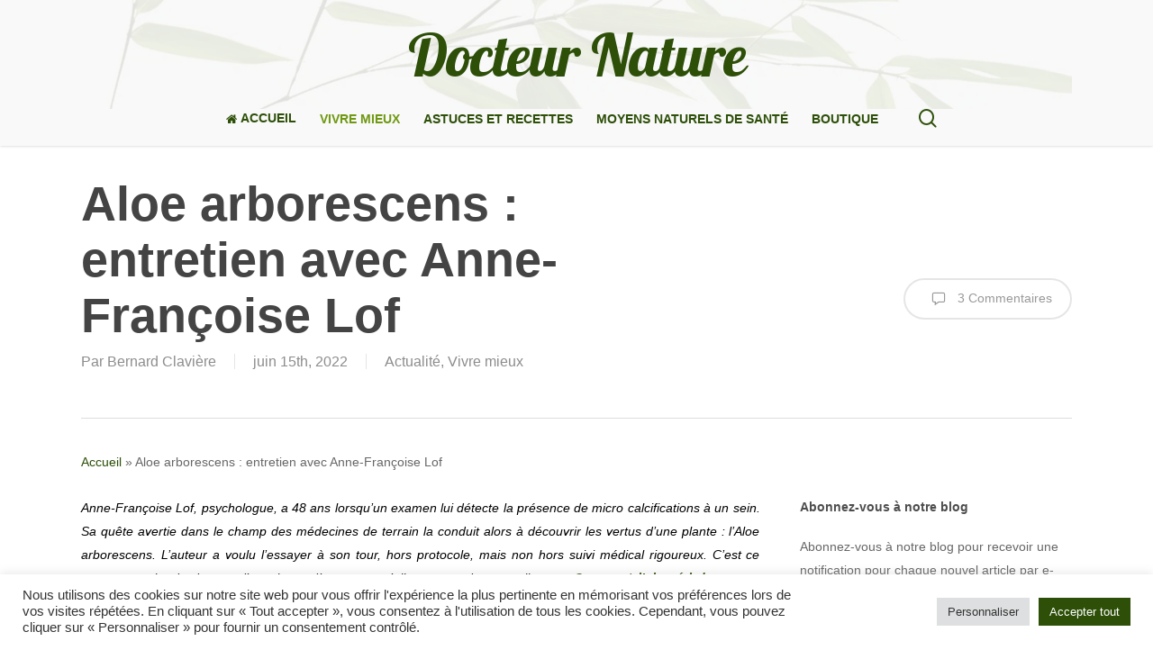

--- FILE ---
content_type: text/html; charset=UTF-8
request_url: https://www.docteurnature.org/aloe-arborescens-entretien-anne-francoise-lof/?amp=1
body_size: 27236
content:
<!doctype html>
<html lang="fr-FR" class="no-js">
<head>
	<meta charset="UTF-8">
	<meta name="viewport" content="width=device-width, initial-scale=1, maximum-scale=5" /><meta name='robots' content='index, follow, max-image-preview:large, max-snippet:-1, max-video-preview:-1' />

	<!-- This site is optimized with the Yoast SEO plugin v26.8 - https://yoast.com/product/yoast-seo-wordpress/ -->
	<title>Aloe arborescens : entretien avec Anne-Françoise Lof - Docteur Nature</title>
	<meta name="description" content="Pour la 2ème édition de son livre augmentée d’autres témoignages de patients, Anne Françoise Lof a répondu à nos questions concernant l&#039;Aloe arborescens" />
	<link rel="canonical" href="https://www.docteurnature.org/aloe-arborescens-entretien-anne-francoise-lof/" />
	<meta property="og:locale" content="fr_FR" />
	<meta property="og:type" content="article" />
	<meta property="og:title" content="Aloe arborescens : entretien avec Anne-Françoise Lof - Docteur Nature" />
	<meta property="og:description" content="Pour la 2ème édition de son livre augmentée d’autres témoignages de patients, Anne Françoise Lof a répondu à nos questions concernant l&#039;Aloe arborescens" />
	<meta property="og:url" content="https://www.docteurnature.org/aloe-arborescens-entretien-anne-francoise-lof/" />
	<meta property="og:site_name" content="Docteur Nature" />
	<meta property="article:publisher" content="https://www.facebook.com/BernardClaviere/" />
	<meta property="article:author" content="https://www.facebook.com/BernardClaviere/" />
	<meta property="article:published_time" content="2016-12-12T16:17:03+00:00" />
	<meta property="article:modified_time" content="2022-06-15T13:21:48+00:00" />
	<meta property="og:image" content="https://www.docteurnature.org/wp-content/uploads/2016/10/aloe-e1476439559318.jpg" />
	<meta property="og:image:width" content="259" />
	<meta property="og:image:height" content="194" />
	<meta property="og:image:type" content="image/jpeg" />
	<meta name="author" content="Bernard Clavière" />
	<meta name="twitter:card" content="summary_large_image" />
	<meta name="twitter:creator" content="@BernardClaviere" />
	<meta name="twitter:site" content="@BernardClaviere" />
	<meta name="twitter:label1" content="Écrit par" />
	<meta name="twitter:data1" content="Bernard Clavière" />
	<meta name="twitter:label2" content="Durée de lecture estimée" />
	<meta name="twitter:data2" content="9 minutes" />
	<script type="application/ld+json" class="yoast-schema-graph">{"@context":"https://schema.org","@graph":[{"@type":"Article","@id":"https://www.docteurnature.org/aloe-arborescens-entretien-anne-francoise-lof/#article","isPartOf":{"@id":"https://www.docteurnature.org/aloe-arborescens-entretien-anne-francoise-lof/"},"author":{"name":"Bernard Clavière","@id":"https://www.docteurnature.org/#/schema/person/c7e712211c5c5acd4ee3eb019fe62e38"},"headline":"Aloe arborescens : entretien avec Anne-Françoise Lof","datePublished":"2016-12-12T16:17:03+00:00","dateModified":"2022-06-15T13:21:48+00:00","mainEntityOfPage":{"@id":"https://www.docteurnature.org/aloe-arborescens-entretien-anne-francoise-lof/"},"wordCount":1925,"commentCount":3,"publisher":{"@id":"https://www.docteurnature.org/#/schema/person/c7e712211c5c5acd4ee3eb019fe62e38"},"image":{"@id":"https://www.docteurnature.org/aloe-arborescens-entretien-anne-francoise-lof/#primaryimage"},"thumbnailUrl":"https://i0.wp.com/www.docteurnature.org/wp-content/uploads/2016/10/aloe-e1476439559318.jpg?fit=259%2C194&ssl=1","articleSection":["Actualité","Vivre mieux"],"inLanguage":"fr-FR","potentialAction":[{"@type":"CommentAction","name":"Comment","target":["https://www.docteurnature.org/aloe-arborescens-entretien-anne-francoise-lof/#respond"]}]},{"@type":"WebPage","@id":"https://www.docteurnature.org/aloe-arborescens-entretien-anne-francoise-lof/","url":"https://www.docteurnature.org/aloe-arborescens-entretien-anne-francoise-lof/","name":"Aloe arborescens : entretien avec Anne-Françoise Lof - Docteur Nature","isPartOf":{"@id":"https://www.docteurnature.org/#website"},"primaryImageOfPage":{"@id":"https://www.docteurnature.org/aloe-arborescens-entretien-anne-francoise-lof/#primaryimage"},"image":{"@id":"https://www.docteurnature.org/aloe-arborescens-entretien-anne-francoise-lof/#primaryimage"},"thumbnailUrl":"https://i0.wp.com/www.docteurnature.org/wp-content/uploads/2016/10/aloe-e1476439559318.jpg?fit=259%2C194&ssl=1","datePublished":"2016-12-12T16:17:03+00:00","dateModified":"2022-06-15T13:21:48+00:00","description":"Pour la 2ème édition de son livre augmentée d’autres témoignages de patients, Anne Françoise Lof a répondu à nos questions concernant l'Aloe arborescens","breadcrumb":{"@id":"https://www.docteurnature.org/aloe-arborescens-entretien-anne-francoise-lof/#breadcrumb"},"inLanguage":"fr-FR","potentialAction":[{"@type":"ReadAction","target":["https://www.docteurnature.org/aloe-arborescens-entretien-anne-francoise-lof/"]}]},{"@type":"ImageObject","inLanguage":"fr-FR","@id":"https://www.docteurnature.org/aloe-arborescens-entretien-anne-francoise-lof/#primaryimage","url":"https://i0.wp.com/www.docteurnature.org/wp-content/uploads/2016/10/aloe-e1476439559318.jpg?fit=259%2C194&ssl=1","contentUrl":"https://i0.wp.com/www.docteurnature.org/wp-content/uploads/2016/10/aloe-e1476439559318.jpg?fit=259%2C194&ssl=1","width":259,"height":194},{"@type":"BreadcrumbList","@id":"https://www.docteurnature.org/aloe-arborescens-entretien-anne-francoise-lof/#breadcrumb","itemListElement":[{"@type":"ListItem","position":1,"name":"Accueil","item":"https://www.docteurnature.org/"},{"@type":"ListItem","position":2,"name":"Aloe arborescens : entretien avec Anne-Françoise Lof"}]},{"@type":"WebSite","@id":"https://www.docteurnature.org/#website","url":"https://www.docteurnature.org/","name":"Docteur Nature","description":"Moyens naturels de santé, développement personnel","publisher":{"@id":"https://www.docteurnature.org/#/schema/person/c7e712211c5c5acd4ee3eb019fe62e38"},"potentialAction":[{"@type":"SearchAction","target":{"@type":"EntryPoint","urlTemplate":"https://www.docteurnature.org/?s={search_term_string}"},"query-input":{"@type":"PropertyValueSpecification","valueRequired":true,"valueName":"search_term_string"}}],"inLanguage":"fr-FR"},{"@type":["Person","Organization"],"@id":"https://www.docteurnature.org/#/schema/person/c7e712211c5c5acd4ee3eb019fe62e38","name":"Bernard Clavière","image":{"@type":"ImageObject","inLanguage":"fr-FR","@id":"https://www.docteurnature.org/#/schema/person/image/","url":"https://i0.wp.com/www.docteurnature.org/wp-content/uploads/2023/03/A1KSaNotz5L._SY600_.jpg?fit=800%2C600&ssl=1","contentUrl":"https://i0.wp.com/www.docteurnature.org/wp-content/uploads/2023/03/A1KSaNotz5L._SY600_.jpg?fit=800%2C600&ssl=1","width":800,"height":600,"caption":"Bernard Clavière"},"logo":{"@id":"https://www.docteurnature.org/#/schema/person/image/"},"description":"Spécialiste en médecine alternative / Activiste de la santé au naturel. Auteur du livre \"Et si, on s'arrêtait un peu de manger... de temps en temps ...\"","sameAs":["https://www.bernard-claviere.fr/","https://www.facebook.com/BernardClaviere/","https://www.instagram.com/bernardclaviereofficiel/","https://www.linkedin.com/in/bernard-claviere-0b90b3203/","https://x.com/BernardClaviere","https://www.youtube.com/c/BernardClaviereFR","https://www.babelio.com/auteur/Bernard-Claviere/258840"]}]}</script>
	<!-- / Yoast SEO plugin. -->


<link rel='dns-prefetch' href='//stats.wp.com' />
<link rel='dns-prefetch' href='//fonts.googleapis.com' />
<link rel='dns-prefetch' href='//v0.wordpress.com' />
<link rel='dns-prefetch' href='//jetpack.wordpress.com' />
<link rel='dns-prefetch' href='//s0.wp.com' />
<link rel='dns-prefetch' href='//public-api.wordpress.com' />
<link rel='dns-prefetch' href='//0.gravatar.com' />
<link rel='dns-prefetch' href='//1.gravatar.com' />
<link rel='dns-prefetch' href='//2.gravatar.com' />
<link rel='preconnect' href='//i0.wp.com' />
<link rel='preconnect' href='//c0.wp.com' />
<link rel="alternate" type="application/rss+xml" title="Docteur Nature &raquo; Flux" href="https://www.docteurnature.org/feed/" />
<link rel="alternate" type="application/rss+xml" title="Docteur Nature &raquo; Flux des commentaires" href="https://www.docteurnature.org/comments/feed/" />
<link rel="alternate" type="application/rss+xml" title="Docteur Nature &raquo; Aloe arborescens : entretien avec Anne-Françoise Lof Flux des commentaires" href="https://www.docteurnature.org/aloe-arborescens-entretien-anne-francoise-lof/feed/" />
<link rel="alternate" title="oEmbed (JSON)" type="application/json+oembed" href="https://www.docteurnature.org/wp-json/oembed/1.0/embed?url=https%3A%2F%2Fwww.docteurnature.org%2Faloe-arborescens-entretien-anne-francoise-lof%2F" />
<link rel="alternate" title="oEmbed (XML)" type="text/xml+oembed" href="https://www.docteurnature.org/wp-json/oembed/1.0/embed?url=https%3A%2F%2Fwww.docteurnature.org%2Faloe-arborescens-entretien-anne-francoise-lof%2F&#038;format=xml" />
<link rel="preload" href="https://www.docteurnature.org/wp-content/themes/salient/css/fonts/icomoon.woff?v=1.7" as="font" type="font/woff" crossorigin="anonymous"><style id='wp-img-auto-sizes-contain-inline-css' type='text/css'>
img:is([sizes=auto i],[sizes^="auto," i]){contain-intrinsic-size:3000px 1500px}
/*# sourceURL=wp-img-auto-sizes-contain-inline-css */
</style>
<link rel='stylesheet' id='jetpack_related-posts-css' href='https://c0.wp.com/p/jetpack/15.4/modules/related-posts/related-posts.css' type='text/css' media='all' />
<link rel='stylesheet' id='contact-form-7-css' href='https://www.docteurnature.org/wp-content/plugins/contact-form-7/includes/css/styles.css?ver=6.1.4' type='text/css' media='all' />
<style id='contact-form-7-inline-css' type='text/css'>
.wpcf7 .wpcf7-recaptcha iframe {margin-bottom: 0;}.wpcf7 .wpcf7-recaptcha[data-align="center"] > div {margin: 0 auto;}.wpcf7 .wpcf7-recaptcha[data-align="right"] > div {margin: 0 0 0 auto;}
/*# sourceURL=contact-form-7-inline-css */
</style>
<link rel='stylesheet' id='cookie-law-info-css' href='https://www.docteurnature.org/wp-content/plugins/cookie-law-info/legacy/public/css/cookie-law-info-public.css?ver=3.3.9.1' type='text/css' media='all' />
<link rel='stylesheet' id='cookie-law-info-gdpr-css' href='https://www.docteurnature.org/wp-content/plugins/cookie-law-info/legacy/public/css/cookie-law-info-gdpr.css?ver=3.3.9.1' type='text/css' media='all' />
<link rel='stylesheet' id='salient-grid-system-css' href='https://www.docteurnature.org/wp-content/themes/salient/css/build/grid-system.css?ver=18.0.2' type='text/css' media='all' />
<link rel='stylesheet' id='main-styles-css' href='https://www.docteurnature.org/wp-content/themes/salient/css/build/style.css?ver=18.0.2' type='text/css' media='all' />
<style id='main-styles-inline-css' type='text/css'>
@media only screen and (max-width:999px){#ajax-content-wrap .top-level .nectar-post-grid[data-animation*="fade"] .nectar-post-grid-item,#ajax-content-wrap .top-level .nectar-post-grid[data-animation="zoom-out-reveal"] .nectar-post-grid-item *:not(.content):not(.bg-overlay),#ajax-content-wrap .top-level .nectar-post-grid[data-animation="zoom-out-reveal"] .nectar-post-grid-item *:before{transform:none;opacity:1;clip-path:none;}#ajax-content-wrap .top-level .nectar-post-grid[data-animation="zoom-out-reveal"] .nectar-post-grid-item .nectar-el-parallax-scroll .nectar-post-grid-item-bg-wrap-inner{transform:scale(1.275);}}.wpb_row.vc_row.top-level .nectar-video-bg{opacity:1;height:100%;width:100%;object-fit:cover;object-position:center center;}body.using-mobile-browser .wpb_row.vc_row.top-level .nectar-video-wrap{left:0;}body.using-mobile-browser .wpb_row.vc_row.top-level.full-width-section .nectar-video-wrap:not(.column-video){left:50%;}body.using-mobile-browser #nectar_fullscreen_rows[data-mobile-disable="off"] .wpb_row.vc_row.top-level.full-width-section .nectar-video-wrap:not(.column-video){left:0;}.wpb_row.vc_row.top-level .nectar-video-wrap{opacity:1;width:100%;}body .wpb_row.parallax_section.top-level > .nectar-video-wrap video:not(.translate){opacity:1;}.top-level .portfolio-items[data-loading=lazy-load] .col .inner-wrap.animated .top-level-image{opacity:1;}.wpb_row.vc_row.top-level .column-image-bg-wrap[data-n-parallax-bg="true"] .column-image-bg,.wpb_row.vc_row.top-level + .wpb_row .column-image-bg-wrap[data-n-parallax-bg="true"] .column-image-bg,#portfolio-extra > .wpb_row.vc_row.parallax_section:first-child .row-bg{transform:none!important;height:100%!important;opacity:1;}#portfolio-extra > .wpb_row.vc_row.parallax_section .row-bg{background-attachment:scroll;}.scroll-down-wrap.hidden{transform:none;opacity:1;}#ajax-loading-screen[data-disable-mobile="0"]{display:none!important;}body[data-slide-out-widget-area-style="slide-out-from-right"].material .slide_out_area_close.hide_until_rendered{opacity:0;}
/*# sourceURL=main-styles-inline-css */
</style>
<link rel='stylesheet' id='nectar-header-layout-centered-menu-under-logo-css' href='https://www.docteurnature.org/wp-content/themes/salient/css/build/header/header-layout-centered-menu-under-logo.css?ver=18.0.2' type='text/css' media='all' />
<link rel='stylesheet' id='nectar-single-styles-css' href='https://www.docteurnature.org/wp-content/themes/salient/css/build/single.css?ver=18.0.2' type='text/css' media='all' />
<link rel='stylesheet' id='nectar-cf7-css' href='https://www.docteurnature.org/wp-content/themes/salient/css/build/third-party/cf7.css?ver=18.0.2' type='text/css' media='all' />
<link rel='stylesheet' id='nectar-brands-css' href='https://www.docteurnature.org/wp-content/themes/salient/css/nectar-brands.css?ver=18.0.2' type='text/css' media='all' />
<link rel='stylesheet' id='responsive-css' href='https://www.docteurnature.org/wp-content/themes/salient/css/build/responsive.css?ver=18.0.2' type='text/css' media='all' />
<link rel='stylesheet' id='skin-material-css' href='https://www.docteurnature.org/wp-content/themes/salient/css/build/skin-material.css?ver=18.0.2' type='text/css' media='all' />
<link rel='stylesheet' id='salient-wp-menu-dynamic-css' href='https://www.docteurnature.org/wp-content/uploads/salient/menu-dynamic.css?ver=63062' type='text/css' media='all' />
<link rel='stylesheet' id='jetpack-subscriptions-css' href='https://c0.wp.com/p/jetpack/15.4/_inc/build/subscriptions/subscriptions.min.css' type='text/css' media='all' />
<link rel='stylesheet' id='dynamic-css-css' href='https://www.docteurnature.org/wp-content/uploads/salient/salient-dynamic-styles.css?ver=31243' type='text/css' media='all' />
<style id='dynamic-css-inline-css' type='text/css'>
@media only screen and (min-width:1000px){body #ajax-content-wrap.no-scroll{min-height:calc(100vh - 161px);height:calc(100vh - 161px)!important;}}@media only screen and (min-width:1000px){#page-header-wrap.fullscreen-header,#page-header-wrap.fullscreen-header #page-header-bg,html:not(.nectar-box-roll-loaded) .nectar-box-roll > #page-header-bg.fullscreen-header,.nectar_fullscreen_zoom_recent_projects,#nectar_fullscreen_rows:not(.afterLoaded) > div{height:calc(100vh - 160px);}.wpb_row.vc_row-o-full-height.top-level,.wpb_row.vc_row-o-full-height.top-level > .col.span_12{min-height:calc(100vh - 160px);}html:not(.nectar-box-roll-loaded) .nectar-box-roll > #page-header-bg.fullscreen-header{top:161px;}.nectar-slider-wrap[data-fullscreen="true"]:not(.loaded),.nectar-slider-wrap[data-fullscreen="true"]:not(.loaded) .swiper-container{height:calc(100vh - 159px)!important;}.admin-bar .nectar-slider-wrap[data-fullscreen="true"]:not(.loaded),.admin-bar .nectar-slider-wrap[data-fullscreen="true"]:not(.loaded) .swiper-container{height:calc(100vh - 159px - 32px)!important;}}.admin-bar[class*="page-template-template-no-header"] .wpb_row.vc_row-o-full-height.top-level,.admin-bar[class*="page-template-template-no-header"] .wpb_row.vc_row-o-full-height.top-level > .col.span_12{min-height:calc(100vh - 32px);}body[class*="page-template-template-no-header"] .wpb_row.vc_row-o-full-height.top-level,body[class*="page-template-template-no-header"] .wpb_row.vc_row-o-full-height.top-level > .col.span_12{min-height:100vh;}@media only screen and (max-width:999px){.using-mobile-browser #nectar_fullscreen_rows:not(.afterLoaded):not([data-mobile-disable="on"]) > div{height:calc(100vh - 100px);}.using-mobile-browser .wpb_row.vc_row-o-full-height.top-level,.using-mobile-browser .wpb_row.vc_row-o-full-height.top-level > .col.span_12,[data-permanent-transparent="1"].using-mobile-browser .wpb_row.vc_row-o-full-height.top-level,[data-permanent-transparent="1"].using-mobile-browser .wpb_row.vc_row-o-full-height.top-level > .col.span_12{min-height:calc(100vh - 100px);}html:not(.nectar-box-roll-loaded) .nectar-box-roll > #page-header-bg.fullscreen-header,.nectar_fullscreen_zoom_recent_projects,.nectar-slider-wrap[data-fullscreen="true"]:not(.loaded),.nectar-slider-wrap[data-fullscreen="true"]:not(.loaded) .swiper-container,#nectar_fullscreen_rows:not(.afterLoaded):not([data-mobile-disable="on"]) > div{height:calc(100vh - 47px);}.wpb_row.vc_row-o-full-height.top-level,.wpb_row.vc_row-o-full-height.top-level > .col.span_12{min-height:calc(100vh - 47px);}body[data-transparent-header="false"] #ajax-content-wrap.no-scroll{min-height:calc(100vh - 47px);height:calc(100vh - 47px);}}.screen-reader-text,.nectar-skip-to-content:not(:focus){border:0;clip:rect(1px,1px,1px,1px);clip-path:inset(50%);height:1px;margin:-1px;overflow:hidden;padding:0;position:absolute!important;width:1px;word-wrap:normal!important;}.row .col img:not([srcset]){width:auto;}.row .col img.img-with-animation.nectar-lazy:not([srcset]){width:100%;}
/*# sourceURL=dynamic-css-inline-css */
</style>
<link rel='stylesheet' id='salient-child-style-css' href='https://www.docteurnature.org/wp-content/themes/salient-child/style.css?ver=18.0.2' type='text/css' media='all' />
<link rel='stylesheet' id='redux-google-fonts-salient_redux-css' href='https://fonts.googleapis.com/css?family=Lobster%3A400&#038;subset=cyrillic&#038;display=swap&#038;ver=6.9' type='text/css' media='all' />
<link rel='stylesheet' id='sib-front-css-css' href='https://www.docteurnature.org/wp-content/plugins/mailin/css/mailin-front.css?ver=6.9' type='text/css' media='all' />
<script type="text/javascript" id="jetpack_related-posts-js-extra">
/* <![CDATA[ */
var related_posts_js_options = {"post_heading":"h4"};
//# sourceURL=jetpack_related-posts-js-extra
/* ]]> */
</script>
<script type="text/javascript" src="https://c0.wp.com/p/jetpack/15.4/_inc/build/related-posts/related-posts.min.js" id="jetpack_related-posts-js"></script>
<script type="text/javascript" src="https://c0.wp.com/c/6.9/wp-includes/js/jquery/jquery.min.js" id="jquery-core-js"></script>
<script type="text/javascript" src="https://c0.wp.com/c/6.9/wp-includes/js/jquery/jquery-migrate.min.js" id="jquery-migrate-js"></script>
<script type="text/javascript" id="cookie-law-info-js-extra">
/* <![CDATA[ */
var Cli_Data = {"nn_cookie_ids":["_GRECAPTCHA","YSC","VISITOR_INFO1_LIVE","test_cookie","IDE","yt-remote-device-id","yt-remote-connected-devices","yt.innertube::requests","yt.innertube::nextId","_ga","_gid","_gat_gtag_UA_6147333_6","CONSENT","cookielawinfo-checkbox-advertisement"],"cookielist":[],"non_necessary_cookies":{"analyses":["_ga","_gid","_gat_gtag_UA_6147333_6","CONSENT"],"publicites":["YSC","VISITOR_INFO1_LIVE","test_cookie","IDE","yt-remote-device-id","yt-remote-connected-devices","yt.innertube::requests","yt.innertube::nextId"],"requis":["_GRECAPTCHA"]},"ccpaEnabled":"","ccpaRegionBased":"","ccpaBarEnabled":"","strictlyEnabled":["necessary","obligatoire"],"ccpaType":"gdpr","js_blocking":"1","custom_integration":"","triggerDomRefresh":"","secure_cookies":""};
var cli_cookiebar_settings = {"animate_speed_hide":"500","animate_speed_show":"500","background":"#FFF","border":"#b1a6a6c2","border_on":"","button_1_button_colour":"#2d4f08","button_1_button_hover":"#243f06","button_1_link_colour":"#fff","button_1_as_button":"1","button_1_new_win":"","button_2_button_colour":"#333","button_2_button_hover":"#292929","button_2_link_colour":"#444","button_2_as_button":"","button_2_hidebar":"","button_3_button_colour":"#dedfe0","button_3_button_hover":"#b2b2b3","button_3_link_colour":"#333333","button_3_as_button":"1","button_3_new_win":"","button_4_button_colour":"#dedfe0","button_4_button_hover":"#b2b2b3","button_4_link_colour":"#333333","button_4_as_button":"1","button_7_button_colour":"#2d4f08","button_7_button_hover":"#243f06","button_7_link_colour":"#fff","button_7_as_button":"1","button_7_new_win":"","font_family":"inherit","header_fix":"","notify_animate_hide":"1","notify_animate_show":"","notify_div_id":"#cookie-law-info-bar","notify_position_horizontal":"right","notify_position_vertical":"bottom","scroll_close":"","scroll_close_reload":"","accept_close_reload":"","reject_close_reload":"","showagain_tab":"","showagain_background":"#fff","showagain_border":"#000","showagain_div_id":"#cookie-law-info-again","showagain_x_position":"100px","text":"#333333","show_once_yn":"","show_once":"10000","logging_on":"","as_popup":"","popup_overlay":"1","bar_heading_text":"","cookie_bar_as":"banner","popup_showagain_position":"bottom-right","widget_position":"left"};
var log_object = {"ajax_url":"https://www.docteurnature.org/wp-admin/admin-ajax.php"};
//# sourceURL=cookie-law-info-js-extra
/* ]]> */
</script>
<script type="text/javascript" src="https://www.docteurnature.org/wp-content/plugins/cookie-law-info/legacy/public/js/cookie-law-info-public.js?ver=3.3.9.1" id="cookie-law-info-js"></script>
<script type="text/javascript" id="sib-front-js-js-extra">
/* <![CDATA[ */
var sibErrMsg = {"invalidMail":"Veuillez entrer une adresse e-mail valide.","requiredField":"Veuillez compl\u00e9ter les champs obligatoires.","invalidDateFormat":"Veuillez entrer une date valide.","invalidSMSFormat":"Veuillez entrer une num\u00e9ro de t\u00e9l\u00e9phone valide."};
var ajax_sib_front_object = {"ajax_url":"https://www.docteurnature.org/wp-admin/admin-ajax.php","ajax_nonce":"f8b7b685ef","flag_url":"https://www.docteurnature.org/wp-content/plugins/mailin/img/flags/"};
//# sourceURL=sib-front-js-js-extra
/* ]]> */
</script>
<script type="text/javascript" src="https://www.docteurnature.org/wp-content/plugins/mailin/js/mailin-front.js?ver=1768813713" id="sib-front-js-js"></script>
<script></script><link rel="https://api.w.org/" href="https://www.docteurnature.org/wp-json/" /><link rel="alternate" title="JSON" type="application/json" href="https://www.docteurnature.org/wp-json/wp/v2/posts/5385" /><link rel="EditURI" type="application/rsd+xml" title="RSD" href="https://www.docteurnature.org/xmlrpc.php?rsd" />
<meta name="generator" content="WordPress 6.9" />
<link rel='shortlink' href='https://www.docteurnature.org/?p=5385' />
	<style>img#wpstats{display:none}</style>
		    <!-- Google tag (gtag.js) -->
    <script async src="https://www.googletagmanager.com/gtag/js?id=G-3R57MVEV9M"></script>
    <script>
        window.dataLayer = window.dataLayer || [];
        function gtag(){dataLayer.push(arguments);}
        gtag('js', new Date());

        gtag('config', 'G-3R57MVEV9M');
    </script>
    <script type="text/javascript"> var root = document.getElementsByTagName( "html" )[0]; root.setAttribute( "class", "js" ); </script><meta name="generator" content="Powered by WPBakery Page Builder - drag and drop page builder for WordPress."/>
<link rel="icon" href="https://i0.wp.com/www.docteurnature.org/wp-content/uploads/2010/06/cropped-dr-nature-naturel.png?fit=32%2C32&#038;ssl=1" sizes="32x32" />
<link rel="icon" href="https://i0.wp.com/www.docteurnature.org/wp-content/uploads/2010/06/cropped-dr-nature-naturel.png?fit=192%2C192&#038;ssl=1" sizes="192x192" />
<link rel="apple-touch-icon" href="https://i0.wp.com/www.docteurnature.org/wp-content/uploads/2010/06/cropped-dr-nature-naturel.png?fit=180%2C180&#038;ssl=1" />
<meta name="msapplication-TileImage" content="https://i0.wp.com/www.docteurnature.org/wp-content/uploads/2010/06/cropped-dr-nature-naturel.png?fit=270%2C270&#038;ssl=1" />
<noscript><style> .wpb_animate_when_almost_visible { opacity: 1; }</style></noscript><style id='global-styles-inline-css' type='text/css'>
:root{--wp--preset--aspect-ratio--square: 1;--wp--preset--aspect-ratio--4-3: 4/3;--wp--preset--aspect-ratio--3-4: 3/4;--wp--preset--aspect-ratio--3-2: 3/2;--wp--preset--aspect-ratio--2-3: 2/3;--wp--preset--aspect-ratio--16-9: 16/9;--wp--preset--aspect-ratio--9-16: 9/16;--wp--preset--color--black: #000000;--wp--preset--color--cyan-bluish-gray: #abb8c3;--wp--preset--color--white: #ffffff;--wp--preset--color--pale-pink: #f78da7;--wp--preset--color--vivid-red: #cf2e2e;--wp--preset--color--luminous-vivid-orange: #ff6900;--wp--preset--color--luminous-vivid-amber: #fcb900;--wp--preset--color--light-green-cyan: #7bdcb5;--wp--preset--color--vivid-green-cyan: #00d084;--wp--preset--color--pale-cyan-blue: #8ed1fc;--wp--preset--color--vivid-cyan-blue: #0693e3;--wp--preset--color--vivid-purple: #9b51e0;--wp--preset--gradient--vivid-cyan-blue-to-vivid-purple: linear-gradient(135deg,rgb(6,147,227) 0%,rgb(155,81,224) 100%);--wp--preset--gradient--light-green-cyan-to-vivid-green-cyan: linear-gradient(135deg,rgb(122,220,180) 0%,rgb(0,208,130) 100%);--wp--preset--gradient--luminous-vivid-amber-to-luminous-vivid-orange: linear-gradient(135deg,rgb(252,185,0) 0%,rgb(255,105,0) 100%);--wp--preset--gradient--luminous-vivid-orange-to-vivid-red: linear-gradient(135deg,rgb(255,105,0) 0%,rgb(207,46,46) 100%);--wp--preset--gradient--very-light-gray-to-cyan-bluish-gray: linear-gradient(135deg,rgb(238,238,238) 0%,rgb(169,184,195) 100%);--wp--preset--gradient--cool-to-warm-spectrum: linear-gradient(135deg,rgb(74,234,220) 0%,rgb(151,120,209) 20%,rgb(207,42,186) 40%,rgb(238,44,130) 60%,rgb(251,105,98) 80%,rgb(254,248,76) 100%);--wp--preset--gradient--blush-light-purple: linear-gradient(135deg,rgb(255,206,236) 0%,rgb(152,150,240) 100%);--wp--preset--gradient--blush-bordeaux: linear-gradient(135deg,rgb(254,205,165) 0%,rgb(254,45,45) 50%,rgb(107,0,62) 100%);--wp--preset--gradient--luminous-dusk: linear-gradient(135deg,rgb(255,203,112) 0%,rgb(199,81,192) 50%,rgb(65,88,208) 100%);--wp--preset--gradient--pale-ocean: linear-gradient(135deg,rgb(255,245,203) 0%,rgb(182,227,212) 50%,rgb(51,167,181) 100%);--wp--preset--gradient--electric-grass: linear-gradient(135deg,rgb(202,248,128) 0%,rgb(113,206,126) 100%);--wp--preset--gradient--midnight: linear-gradient(135deg,rgb(2,3,129) 0%,rgb(40,116,252) 100%);--wp--preset--font-size--small: 13px;--wp--preset--font-size--medium: 20px;--wp--preset--font-size--large: 36px;--wp--preset--font-size--x-large: 42px;--wp--preset--spacing--20: 0.44rem;--wp--preset--spacing--30: 0.67rem;--wp--preset--spacing--40: 1rem;--wp--preset--spacing--50: 1.5rem;--wp--preset--spacing--60: 2.25rem;--wp--preset--spacing--70: 3.38rem;--wp--preset--spacing--80: 5.06rem;--wp--preset--shadow--natural: 6px 6px 9px rgba(0, 0, 0, 0.2);--wp--preset--shadow--deep: 12px 12px 50px rgba(0, 0, 0, 0.4);--wp--preset--shadow--sharp: 6px 6px 0px rgba(0, 0, 0, 0.2);--wp--preset--shadow--outlined: 6px 6px 0px -3px rgb(255, 255, 255), 6px 6px rgb(0, 0, 0);--wp--preset--shadow--crisp: 6px 6px 0px rgb(0, 0, 0);}:root { --wp--style--global--content-size: 1300px;--wp--style--global--wide-size: 1300px; }:where(body) { margin: 0; }.wp-site-blocks > .alignleft { float: left; margin-right: 2em; }.wp-site-blocks > .alignright { float: right; margin-left: 2em; }.wp-site-blocks > .aligncenter { justify-content: center; margin-left: auto; margin-right: auto; }:where(.is-layout-flex){gap: 0.5em;}:where(.is-layout-grid){gap: 0.5em;}.is-layout-flow > .alignleft{float: left;margin-inline-start: 0;margin-inline-end: 2em;}.is-layout-flow > .alignright{float: right;margin-inline-start: 2em;margin-inline-end: 0;}.is-layout-flow > .aligncenter{margin-left: auto !important;margin-right: auto !important;}.is-layout-constrained > .alignleft{float: left;margin-inline-start: 0;margin-inline-end: 2em;}.is-layout-constrained > .alignright{float: right;margin-inline-start: 2em;margin-inline-end: 0;}.is-layout-constrained > .aligncenter{margin-left: auto !important;margin-right: auto !important;}.is-layout-constrained > :where(:not(.alignleft):not(.alignright):not(.alignfull)){max-width: var(--wp--style--global--content-size);margin-left: auto !important;margin-right: auto !important;}.is-layout-constrained > .alignwide{max-width: var(--wp--style--global--wide-size);}body .is-layout-flex{display: flex;}.is-layout-flex{flex-wrap: wrap;align-items: center;}.is-layout-flex > :is(*, div){margin: 0;}body .is-layout-grid{display: grid;}.is-layout-grid > :is(*, div){margin: 0;}body{padding-top: 0px;padding-right: 0px;padding-bottom: 0px;padding-left: 0px;}:root :where(.wp-element-button, .wp-block-button__link){background-color: #32373c;border-width: 0;color: #fff;font-family: inherit;font-size: inherit;font-style: inherit;font-weight: inherit;letter-spacing: inherit;line-height: inherit;padding-top: calc(0.667em + 2px);padding-right: calc(1.333em + 2px);padding-bottom: calc(0.667em + 2px);padding-left: calc(1.333em + 2px);text-decoration: none;text-transform: inherit;}.has-black-color{color: var(--wp--preset--color--black) !important;}.has-cyan-bluish-gray-color{color: var(--wp--preset--color--cyan-bluish-gray) !important;}.has-white-color{color: var(--wp--preset--color--white) !important;}.has-pale-pink-color{color: var(--wp--preset--color--pale-pink) !important;}.has-vivid-red-color{color: var(--wp--preset--color--vivid-red) !important;}.has-luminous-vivid-orange-color{color: var(--wp--preset--color--luminous-vivid-orange) !important;}.has-luminous-vivid-amber-color{color: var(--wp--preset--color--luminous-vivid-amber) !important;}.has-light-green-cyan-color{color: var(--wp--preset--color--light-green-cyan) !important;}.has-vivid-green-cyan-color{color: var(--wp--preset--color--vivid-green-cyan) !important;}.has-pale-cyan-blue-color{color: var(--wp--preset--color--pale-cyan-blue) !important;}.has-vivid-cyan-blue-color{color: var(--wp--preset--color--vivid-cyan-blue) !important;}.has-vivid-purple-color{color: var(--wp--preset--color--vivid-purple) !important;}.has-black-background-color{background-color: var(--wp--preset--color--black) !important;}.has-cyan-bluish-gray-background-color{background-color: var(--wp--preset--color--cyan-bluish-gray) !important;}.has-white-background-color{background-color: var(--wp--preset--color--white) !important;}.has-pale-pink-background-color{background-color: var(--wp--preset--color--pale-pink) !important;}.has-vivid-red-background-color{background-color: var(--wp--preset--color--vivid-red) !important;}.has-luminous-vivid-orange-background-color{background-color: var(--wp--preset--color--luminous-vivid-orange) !important;}.has-luminous-vivid-amber-background-color{background-color: var(--wp--preset--color--luminous-vivid-amber) !important;}.has-light-green-cyan-background-color{background-color: var(--wp--preset--color--light-green-cyan) !important;}.has-vivid-green-cyan-background-color{background-color: var(--wp--preset--color--vivid-green-cyan) !important;}.has-pale-cyan-blue-background-color{background-color: var(--wp--preset--color--pale-cyan-blue) !important;}.has-vivid-cyan-blue-background-color{background-color: var(--wp--preset--color--vivid-cyan-blue) !important;}.has-vivid-purple-background-color{background-color: var(--wp--preset--color--vivid-purple) !important;}.has-black-border-color{border-color: var(--wp--preset--color--black) !important;}.has-cyan-bluish-gray-border-color{border-color: var(--wp--preset--color--cyan-bluish-gray) !important;}.has-white-border-color{border-color: var(--wp--preset--color--white) !important;}.has-pale-pink-border-color{border-color: var(--wp--preset--color--pale-pink) !important;}.has-vivid-red-border-color{border-color: var(--wp--preset--color--vivid-red) !important;}.has-luminous-vivid-orange-border-color{border-color: var(--wp--preset--color--luminous-vivid-orange) !important;}.has-luminous-vivid-amber-border-color{border-color: var(--wp--preset--color--luminous-vivid-amber) !important;}.has-light-green-cyan-border-color{border-color: var(--wp--preset--color--light-green-cyan) !important;}.has-vivid-green-cyan-border-color{border-color: var(--wp--preset--color--vivid-green-cyan) !important;}.has-pale-cyan-blue-border-color{border-color: var(--wp--preset--color--pale-cyan-blue) !important;}.has-vivid-cyan-blue-border-color{border-color: var(--wp--preset--color--vivid-cyan-blue) !important;}.has-vivid-purple-border-color{border-color: var(--wp--preset--color--vivid-purple) !important;}.has-vivid-cyan-blue-to-vivid-purple-gradient-background{background: var(--wp--preset--gradient--vivid-cyan-blue-to-vivid-purple) !important;}.has-light-green-cyan-to-vivid-green-cyan-gradient-background{background: var(--wp--preset--gradient--light-green-cyan-to-vivid-green-cyan) !important;}.has-luminous-vivid-amber-to-luminous-vivid-orange-gradient-background{background: var(--wp--preset--gradient--luminous-vivid-amber-to-luminous-vivid-orange) !important;}.has-luminous-vivid-orange-to-vivid-red-gradient-background{background: var(--wp--preset--gradient--luminous-vivid-orange-to-vivid-red) !important;}.has-very-light-gray-to-cyan-bluish-gray-gradient-background{background: var(--wp--preset--gradient--very-light-gray-to-cyan-bluish-gray) !important;}.has-cool-to-warm-spectrum-gradient-background{background: var(--wp--preset--gradient--cool-to-warm-spectrum) !important;}.has-blush-light-purple-gradient-background{background: var(--wp--preset--gradient--blush-light-purple) !important;}.has-blush-bordeaux-gradient-background{background: var(--wp--preset--gradient--blush-bordeaux) !important;}.has-luminous-dusk-gradient-background{background: var(--wp--preset--gradient--luminous-dusk) !important;}.has-pale-ocean-gradient-background{background: var(--wp--preset--gradient--pale-ocean) !important;}.has-electric-grass-gradient-background{background: var(--wp--preset--gradient--electric-grass) !important;}.has-midnight-gradient-background{background: var(--wp--preset--gradient--midnight) !important;}.has-small-font-size{font-size: var(--wp--preset--font-size--small) !important;}.has-medium-font-size{font-size: var(--wp--preset--font-size--medium) !important;}.has-large-font-size{font-size: var(--wp--preset--font-size--large) !important;}.has-x-large-font-size{font-size: var(--wp--preset--font-size--x-large) !important;}
/*# sourceURL=global-styles-inline-css */
</style>
<link rel='stylesheet' id='cookie-law-info-table-css' href='https://www.docteurnature.org/wp-content/plugins/cookie-law-info/legacy/public/css/cookie-law-info-table.css?ver=3.3.9.1' type='text/css' media='all' />
<link data-pagespeed-no-defer data-nowprocket data-wpacu-skip data-no-optimize data-noptimize rel='stylesheet' id='main-styles-non-critical-css' href='https://www.docteurnature.org/wp-content/themes/salient/css/build/style-non-critical.css?ver=18.0.2' type='text/css' media='all' />
<link rel='stylesheet' id='font-awesome-css' href='https://www.docteurnature.org/wp-content/themes/salient/css/font-awesome.min.css?ver=4.7.1' type='text/css' media='all' />
<link data-pagespeed-no-defer data-nowprocket data-wpacu-skip data-no-optimize data-noptimize rel='stylesheet' id='fancyBox-css' href='https://www.docteurnature.org/wp-content/themes/salient/css/build/plugins/jquery.fancybox.css?ver=3.3.1' type='text/css' media='all' />
<link data-pagespeed-no-defer data-nowprocket data-wpacu-skip data-no-optimize data-noptimize rel='stylesheet' id='nectar-ocm-core-css' href='https://www.docteurnature.org/wp-content/themes/salient/css/build/off-canvas/core.css?ver=18.0.2' type='text/css' media='all' />
<link data-pagespeed-no-defer data-nowprocket data-wpacu-skip data-no-optimize data-noptimize rel='stylesheet' id='nectar-ocm-simple-css' href='https://www.docteurnature.org/wp-content/themes/salient/css/build/off-canvas/simple-dropdown.css?ver=18.0.2' type='text/css' media='all' />
</head><body class="wp-singular post-template-default single single-post postid-5385 single-format-standard wp-theme-salient wp-child-theme-salient-child material wpb-js-composer js-comp-ver-8.6.1 vc_responsive" data-footer-reveal="false" data-footer-reveal-shadow="none" data-header-format="centered-menu-under-logo" data-body-border="off" data-boxed-style="" data-header-breakpoint="1000" data-dropdown-style="minimal" data-cae="easeOutCubic" data-cad="750" data-megamenu-width="contained" data-aie="none" data-ls="fancybox" data-apte="standard" data-hhun="1" data-fancy-form-rcs="default" data-form-style="default" data-form-submit="regular" data-is="minimal" data-button-style="slightly_rounded_shadow" data-user-account-button="false" data-flex-cols="true" data-col-gap="default" data-header-inherit-rc="false" data-header-search="true" data-animated-anchors="true" data-ajax-transitions="false" data-full-width-header="false" data-slide-out-widget-area="true" data-slide-out-widget-area-style="simple" data-user-set-ocm="off" data-loading-animation="none" data-bg-header="false" data-responsive="1" data-ext-responsive="true" data-ext-padding="90" data-header-resize="0" data-header-color="custom" data-transparent-header="false" data-cart="false" data-remove-m-parallax="1" data-remove-m-video-bgs="1" data-m-animate="0" data-force-header-trans-color="light" data-smooth-scrolling="0" data-permanent-transparent="false" >
	
	<script type="text/javascript">
	 (function(window, document) {

		document.documentElement.classList.remove("no-js");

		if(navigator.userAgent.match(/(Android|iPod|iPhone|iPad|BlackBerry|IEMobile|Opera Mini)/)) {
			document.body.className += " using-mobile-browser mobile ";
		}
		if(navigator.userAgent.match(/Mac/) && navigator.maxTouchPoints && navigator.maxTouchPoints > 2) {
			document.body.className += " using-ios-device ";
		}

		if( !("ontouchstart" in window) ) {

			var body = document.querySelector("body");
			var winW = window.innerWidth;
			var bodyW = body.clientWidth;

			if (winW > bodyW + 4) {
				body.setAttribute("style", "--scroll-bar-w: " + (winW - bodyW - 4) + "px");
			} else {
				body.setAttribute("style", "--scroll-bar-w: 0px");
			}
		}

	 })(window, document);
   </script><nav aria-label="Skip links" class="nectar-skip-to-content-wrap"><a href="#ajax-content-wrap" class="nectar-skip-to-content">Passer au contenu principal</a></nav><div class="ocm-effect-wrap"><div class="ocm-effect-wrap-inner">	
	<div id="header-space"  data-header-mobile-fixed='1'></div> 
	
		<div id="header-outer" data-has-menu="true" data-has-buttons="yes" data-header-button_style="default" data-using-pr-menu="false" data-mobile-fixed="1" data-ptnm="false" data-lhe="default" data-user-set-bg="#f9f9f9" data-format="centered-menu-under-logo" data-permanent-transparent="false" data-megamenu-rt="0" data-remove-fixed="1" data-header-resize="0" data-cart="false" data-transparency-option="0" data-box-shadow="small" data-shrink-num="6" data-using-secondary="0" data-using-logo="0" data-logo-height="65" data-m-logo-height="24" data-padding="28" data-full-width="false" data-condense="false" >
		
<div id="search-outer" class="nectar">
	<div id="search">
		<div class="container">
			 <div id="search-box">
				 <div class="inner-wrap">
					 <div class="col span_12">
						  <form role="search" action="https://www.docteurnature.org/" method="GET">
														 <input type="text" name="s"  value="" aria-label="Rechercher" placeholder="Rechercher" />
							 
						<span>Appuyez sur Entrée pour rechercher ou sur ESC pour fermer</span>
						<button aria-label="Rechercher" class="search-box__button" type="submit">Rechercher</button>						</form>
					</div><!--/span_12-->
				</div><!--/inner-wrap-->
			 </div><!--/search-box-->
			 <div id="close"><a href="#" role="button"><span class="screen-reader-text">Fermer la recherche</span>
				<span class="close-wrap"> <span class="close-line close-line1" role="presentation"></span> <span class="close-line close-line2" role="presentation"></span> </span>				 </a></div>
		 </div><!--/container-->
	</div><!--/search-->
</div><!--/search-outer-->

<header id="top" role="banner" aria-label="Main Menu">
		<div class="container">
		<div class="row">
			<div class="col span_3">
								<a id="logo" href="https://www.docteurnature.org" data-supplied-ml-starting-dark="false" data-supplied-ml-starting="false" data-supplied-ml="false" class="no-image">
					Docteur Nature				</a>
							</div><!--/span_3-->

			<div class="col span_9 col_last">
									<div class="nectar-mobile-only mobile-header"><div class="inner"></div></div>
									<a class="mobile-search" href="#searchbox"><span class="nectar-icon icon-salient-search" aria-hidden="true"></span><span class="screen-reader-text">rechercher</span></a>
														<div class="slide-out-widget-area-toggle mobile-icon simple" data-custom-color="false" data-icon-animation="simple-transform">
						<div> <a href="#mobile-menu" role="button" aria-label="Menu de navigation" aria-expanded="false" class="closed">
							<span class="screen-reader-text">Menu</span><span aria-hidden="true"> <i class="lines-button x2"> <i class="lines"></i> </i> </span>						</a></div>
					</div>
				
									<nav aria-label="Main Menu">
													<ul class="sf-menu">
								<li id="menu-item-1644" class="menu-item menu-item-type-custom menu-item-object-custom menu-item-home nectar-regular-menu-item menu-item-1644"><a href="https://www.docteurnature.org"><span class="menu-title-text"><i class="fa fa-home" aria-hidden="true"></i> ACCUEIL</span></a></li>
<li id="menu-item-1464" class="menu-item menu-item-type-post_type menu-item-object-page current_page_parent nectar-regular-menu-item menu-item-1464"><a href="https://www.docteurnature.org/vivre-mieux/"><span class="menu-title-text">VIVRE MIEUX</span></a></li>
<li id="menu-item-3143" class="menu-item menu-item-type-post_type menu-item-object-page nectar-regular-menu-item menu-item-3143"><a href="https://www.docteurnature.org/astuces-et-recettes/"><span class="menu-title-text">ASTUCES ET RECETTES</span></a></li>
<li id="menu-item-2793" class="menu-item menu-item-type-custom menu-item-object-custom menu-item-has-children nectar-regular-menu-item menu-item-2793"><a href="#" aria-haspopup="true" aria-expanded="false"><span class="menu-title-text">MOYENS NATURELS DE SANTÉ</span></a>
<ul class="sub-menu">
	<li id="menu-item-1535" class="menu-item menu-item-type-post_type menu-item-object-page nectar-regular-menu-item menu-item-1535"><a href="https://www.docteurnature.org/complements-alimentaires-naturels/"><span class="menu-title-text">COMPLÉMENTS ALIMENTAIRES</span></a></li>
	<li id="menu-item-6747" class="menu-item menu-item-type-post_type menu-item-object-post nectar-regular-menu-item menu-item-6747"><a href="https://www.docteurnature.org/chlorure-de-magnesium-nigari/"><span class="menu-title-text">CHLORURE DE MAGNÉSIUM</span></a></li>
	<li id="menu-item-1539" class="menu-item menu-item-type-post_type menu-item-object-page nectar-regular-menu-item menu-item-1539"><a href="https://www.docteurnature.org/le-psyllium-blond/"><span class="menu-title-text">PSYLLIUM BLOND</span></a></li>
	<li id="menu-item-1536" class="menu-item menu-item-type-post_type menu-item-object-page nectar-regular-menu-item menu-item-1536"><a href="https://www.docteurnature.org/herbe-de-ble/"><span class="menu-title-text">HERBE DE BLÉ</span></a></li>
	<li id="menu-item-1541" class="menu-item menu-item-type-post_type menu-item-object-page nectar-regular-menu-item menu-item-1541"><a href="https://www.docteurnature.org/tisane-nettoyage-du-foie/"><span class="menu-title-text">TISANES</span></a></li>
	<li id="menu-item-1537" class="menu-item menu-item-type-post_type menu-item-object-page nectar-regular-menu-item menu-item-1537"><a href="https://www.docteurnature.org/constipation-planche-colon-net/"><span class="menu-title-text">PLANCHE COLON-NET</span></a></li>
	<li id="menu-item-4617" class="menu-item menu-item-type-post_type menu-item-object-post nectar-regular-menu-item menu-item-4617"><a href="https://www.docteurnature.org/jeune/"><span class="menu-title-text">JEÛNE</span></a></li>
	<li id="menu-item-3293" class="menu-item menu-item-type-post_type menu-item-object-page nectar-regular-menu-item menu-item-3293"><a href="https://www.docteurnature.org/outils-de-sante/"><span class="menu-title-text">OUTILS DE SANTÉ</span></a></li>
	<li id="menu-item-1540" class="menu-item menu-item-type-post_type menu-item-object-page nectar-regular-menu-item menu-item-1540"><a href="https://www.docteurnature.org/librairie-docteur-nature/"><span class="menu-title-text">LIBRAIRIE</span></a></li>
	<li id="menu-item-3836" class="menu-item menu-item-type-custom menu-item-object-custom menu-item-has-children nectar-regular-menu-item menu-item-3836"><a href="#" aria-haspopup="true" aria-expanded="false"><span class="menu-title-text">NETTOYAGE DU FOIE</span><span class="sf-sub-indicator"><i class="fa fa-angle-right icon-in-menu" aria-hidden="true"></i></span></a>
	<ul class="sub-menu">
		<li id="menu-item-3837" class="menu-item menu-item-type-post_type menu-item-object-page nectar-regular-menu-item menu-item-3837"><a href="https://www.docteurnature.org/qui-est-andreas-moritz/"><span class="menu-title-text">ANDREAS MORITZ</span></a></li>
		<li id="menu-item-3839" class="menu-item menu-item-type-post_type menu-item-object-page nectar-regular-menu-item menu-item-3839"><a href="https://www.docteurnature.org/faq/"><span class="menu-title-text">FAQ</span></a></li>
		<li id="menu-item-3838" class="menu-item menu-item-type-post_type menu-item-object-page nectar-regular-menu-item menu-item-3838"><a href="https://www.docteurnature.org/temoignages-nettoyage-du-foie/"><span class="menu-title-text">TÉMOIGNAGES</span></a></li>
	</ul>
</li>
</ul>
</li>
<li id="menu-item-2792" class="menu-item menu-item-type-custom menu-item-object-custom nectar-regular-menu-item menu-item-2792"><a target="_blank" rel="noopener" href="https://boutique.nature-partage.com/?ref=3974"><span class="menu-title-text">BOUTIQUE</span></a></li>
							</ul>
													<ul class="buttons sf-menu" data-user-set-ocm="off"><li id="search-btn"><div><a href="#searchbox"><span class="icon-salient-search" aria-hidden="true"></span><span class="screen-reader-text">rechercher</span></a></div> </li></ul>
						
					</nav>

					
				</div><!--/span_9-->

				
			</div><!--/row-->
			
<div id="mobile-menu" data-mobile-fixed="1">

	<div class="inner">

		
		<div class="menu-items-wrap row" data-has-secondary-text="false">

			<ul>
				<li class="menu-item menu-item-type-custom menu-item-object-custom menu-item-home menu-item-1644"><a href="https://www.docteurnature.org"><i class="fa fa-home" aria-hidden="true"></i> ACCUEIL</a></li>
<li class="menu-item menu-item-type-post_type menu-item-object-page current_page_parent menu-item-1464"><a href="https://www.docteurnature.org/vivre-mieux/">VIVRE MIEUX</a></li>
<li class="menu-item menu-item-type-post_type menu-item-object-page menu-item-3143"><a href="https://www.docteurnature.org/astuces-et-recettes/">ASTUCES ET RECETTES</a></li>
<li class="menu-item menu-item-type-custom menu-item-object-custom menu-item-has-children menu-item-2793"><a href="#" aria-haspopup="true" aria-expanded="false">MOYENS NATURELS DE SANTÉ</a>
<ul class="sub-menu">
	<li class="menu-item menu-item-type-post_type menu-item-object-page menu-item-1535"><a href="https://www.docteurnature.org/complements-alimentaires-naturels/">COMPLÉMENTS ALIMENTAIRES</a></li>
	<li class="menu-item menu-item-type-post_type menu-item-object-post menu-item-6747"><a href="https://www.docteurnature.org/chlorure-de-magnesium-nigari/">CHLORURE DE MAGNÉSIUM</a></li>
	<li class="menu-item menu-item-type-post_type menu-item-object-page menu-item-1539"><a href="https://www.docteurnature.org/le-psyllium-blond/">PSYLLIUM BLOND</a></li>
	<li class="menu-item menu-item-type-post_type menu-item-object-page menu-item-1536"><a href="https://www.docteurnature.org/herbe-de-ble/">HERBE DE BLÉ</a></li>
	<li class="menu-item menu-item-type-post_type menu-item-object-page menu-item-1541"><a href="https://www.docteurnature.org/tisane-nettoyage-du-foie/">TISANES</a></li>
	<li class="menu-item menu-item-type-post_type menu-item-object-page menu-item-1537"><a href="https://www.docteurnature.org/constipation-planche-colon-net/">PLANCHE COLON-NET</a></li>
	<li class="menu-item menu-item-type-post_type menu-item-object-post menu-item-4617"><a href="https://www.docteurnature.org/jeune/">JEÛNE</a></li>
	<li class="menu-item menu-item-type-post_type menu-item-object-page menu-item-3293"><a href="https://www.docteurnature.org/outils-de-sante/">OUTILS DE SANTÉ</a></li>
	<li class="menu-item menu-item-type-post_type menu-item-object-page menu-item-1540"><a href="https://www.docteurnature.org/librairie-docteur-nature/">LIBRAIRIE</a></li>
	<li class="menu-item menu-item-type-custom menu-item-object-custom menu-item-has-children menu-item-3836"><a href="#" aria-haspopup="true" aria-expanded="false">NETTOYAGE DU FOIE</a>
	<ul class="sub-menu">
		<li class="menu-item menu-item-type-post_type menu-item-object-page menu-item-3837"><a href="https://www.docteurnature.org/qui-est-andreas-moritz/">ANDREAS MORITZ</a></li>
		<li class="menu-item menu-item-type-post_type menu-item-object-page menu-item-3839"><a href="https://www.docteurnature.org/faq/">FAQ</a></li>
		<li class="menu-item menu-item-type-post_type menu-item-object-page menu-item-3838"><a href="https://www.docteurnature.org/temoignages-nettoyage-du-foie/">TÉMOIGNAGES</a></li>
	</ul>
</li>
</ul>
</li>
<li class="menu-item menu-item-type-custom menu-item-object-custom menu-item-2792"><a target="_blank" href="https://boutique.nature-partage.com/?ref=3974">BOUTIQUE</a></li>


			</ul>

			
		</div><!--/menu-items-wrap-->

		<div class="below-menu-items-wrap">
					</div><!--/below-menu-items-wrap-->

	</div><!--/inner-->

</div><!--/mobile-menu-->
		</div><!--/container-->
	</header>		
	</div>
		<div id="ajax-content-wrap">


<div class="container-wrap" data-midnight="dark" data-remove-post-date="0" data-remove-post-author="0" data-remove-post-comment-number="0">
	<div class="container main-content" role="main">

		
	  <div class="row heading-title hentry" data-header-style="default">
		<div class="col span_12 section-title blog-title">
										  <h1 class="entry-title">Aloe arborescens : entretien avec Anne-Françoise Lof</h1>

						<div id="single-below-header" data-hide-on-mobile="false">
				<span class="meta-author vcard author"><span class="fn"><span class="author-leading">Par</span> <a href="https://www.docteurnature.org/author/bernard/" title="Articles par Bernard Clavière" rel="author">Bernard Clavière</a></span></span><span class="meta-date date updated"><i>juin 15th, 2022</i></span><span class="meta-category"><a class="actus-docteur-nature" href="https://www.docteurnature.org/category/actus-docteur-nature/">Actualité</a>, <a class="vivre-mieux" href="https://www.docteurnature.org/category/vivre-mieux/">Vivre mieux</a></span>			</div><!--/single-below-header-->
					<div id="single-meta">

				<div class="meta-comment-count">
				  <a href="https://www.docteurnature.org/aloe-arborescens-entretien-anne-francoise-lof/#comments"><i class="icon-default-style steadysets-icon-chat-3"></i> 3 Commentaires</a>
				</div>

					
			</div><!--/single-meta-->

					</div><!--/section-title-->
	  </div><!--/row-->

	
		<div class="row">

			<p id="breadcrumbs" class="yoast"><span><span><a href="https://www.docteurnature.org/">Accueil</a></span> » <span class="breadcrumb_last" aria-current="page">Aloe arborescens : entretien avec Anne-Françoise Lof</span></span></p>
			<div class="post-area col  span_9" role="main">

			
<article id="post-5385" class="post-5385 post type-post status-publish format-standard has-post-thumbnail category-actus-docteur-nature category-vivre-mieux">
  
  <div class="inner-wrap">

		<div class="post-content" data-hide-featured-media="1">
      
        <div class="content-inner"><p style="text-align: justify;"><span style="color: #000000;"><em>Anne-Françoise Lof, psychologue, a 48 ans lorsqu’un examen lui détecte la présence de micro calcifications à un sein. Sa quête avertie dans le champ des médecines de terrain la conduit alors à découvrir les vertus d’une plante : l’Aloe arborescens. L’auteur a voulu l&rsquo;essayer à son tour, hors protocole, mais non hors suivi médical rigoureux. C&rsquo;est ce parcours, suite de doutes, d’espoirs et d&rsquo;attentes, qu&rsquo;elle raconte dans son livre:  <strong>« <a href="https://boutique.nature-partage.com/produit/comment-jai-gueri-du-cancer-avec-laloe-arborescens/?ref=3974" target="_blank" rel="noopener">Comment j&rsquo;ai guéri du cancer avec une plante : l&rsquo;Aloe arborescens</a>« </strong>. Un combat qui la mènera pourtant bien à la guérison.</em></span></p>
<p>&nbsp;</p>
<div id="attachment_5386" style="width: 148px" class="wp-caption alignleft"><img data-recalc-dims="1" decoding="async" aria-describedby="caption-attachment-5386" class="wp-image-5386" title="Anne Françoise Lof" src="https://i0.wp.com/www.docteurnature.org/wp-content/uploads/2016/12/Anne-Fran%C3%A7oise-Lof.jpg?resize=138%2C184&#038;ssl=1" width="138" height="184" srcset="https://i0.wp.com/www.docteurnature.org/wp-content/uploads/2016/12/Anne-Fran%C3%A7oise-Lof.jpg?resize=225%2C300&amp;ssl=1 225w, https://i0.wp.com/www.docteurnature.org/wp-content/uploads/2016/12/Anne-Fran%C3%A7oise-Lof.jpg?resize=768%2C1024&amp;ssl=1 768w, https://i0.wp.com/www.docteurnature.org/wp-content/uploads/2016/12/Anne-Fran%C3%A7oise-Lof.jpg?w=2160&amp;ssl=1 2160w" sizes="(max-width: 138px) 100vw, 138px" /><p id="caption-attachment-5386" class="wp-caption-text"><span style="font-size: 8pt;">   Anne Françoise Lof</span></p></div>
<p style="text-align: justify;"><span style="color: #000000;"><strong>A l’occasion de la réédition de son ouvrage, augmentée d’autres témoignages de patients, Anne-Françoise Lof a accepté de répondre à nos questions :</strong></span></p>
<p>&nbsp;</p>
<p style="text-align: justify;"><em><strong>Anne-Françoise, pourquoi avoir écrit ce livre ?</strong></em><br />
J&rsquo;ai débuté ce récit quelques jours seulement après le décès du Dr David Servan-Schreiber, l&rsquo;été 2011. J&rsquo;ignorais où cette écriture me mènerait, seule une conviction m&rsquo;y poussait.</p>
<p style="text-align: justify;">Je ne savais pas encore que j&rsquo;avais un cancer, mais je me savais déterminée à choisir des chemins autres que les protocoles de l&rsquo;industrie pharmaceutique si je parvenais à enrayer de manière naturelle, un processus de modifications cellulaires déjà constaté dans un sein (une hyperplasie atypique).</p>
<p style="text-align: justify;">A ce stade, le chirurgien ne me donnait d&rsquo;autre choix que celui de l&rsquo;opération. Il faut de l&rsquo;audace pour quitter une route balisée, présentée comme unique.</p>
<p style="text-align: justify;">Cette audace, je ne l&rsquo;aurais sans doute pas eue si je n&rsquo;avais pas été concernée personnellement par un grand scandale de l&rsquo;industrie pharmaceutique, celui du Distilbène (voir à ce sujet, le site de l&rsquo;association Réseau DES France : www.des-france.org) qui m&rsquo;avait menée jusque sur les bancs de la justice.</p>
<p style="text-align: justify;">Dans l&rsquo;histoire de notre famille, le Distilbène a été responsable de la mort d&rsquo;un bébé et de l&rsquo;extrême prématurité d&rsquo;un autre… et peut-être aussi de ce cancer du sein à 48 ans ! Troublant jack pot à l&rsquo;envers ! Ce livre est donc le témoignage d&rsquo;un combat intime, comme un deuxième procès. J&rsquo;ai simplement posé le postulat de départ que mon corps n&rsquo;appartenait pas à un centre anticancéreux, pas à une industrie pharmaceutique, qu&rsquo;il n&rsquo;appartenait qu&rsquo;à moi seule.</p>
<p style="text-align: justify;">L&rsquo;indignation, celle demandée par Stéphane Hessel, me conduira ainsi à découvrir ultérieurement cette plante du désert, l&rsquo;<em>Aloe arborescens</em>. J&rsquo;aurais voulu que ce soit David Servan-Schreiber qui puisse un jour défendre la plante, à l&rsquo;instar des fruits, légumes, épices, révélés dans son célèbre ouvrage « <em>Anticancer</em> » (2009). David Servan-Schreiber n&rsquo;est plus là, mais il a éveillé chacun à la nécessité d&rsquo;être acteur de sa propre santé, y compris dans la maladie grave, en osant questionner, chercher, accueillir les ressources thérapeutiques de la Nature. Je lui dois beaucoup.</p>
<p style="text-align: justify;">Mon livre sur l’<em>Aloe arborescens</em> a été préfacé par le Dr Jean-Pierre Willem, anthropologue, chirurgien de guerre, connu pour ses très nombreux best-sellers sur la santé. Je le remercie encore très profondément d&rsquo;avoir accepté, de suite, d&rsquo;en assumer la préface.</p>
<p style="text-align: justify;"><em><strong>Comment avez-vous eu connaissance des vertus de l&rsquo;Aloe arborescens ?</strong></em><br />
Dans cette dynamique interne précitée, je dois dire que j&rsquo;ai passé pas mal d&rsquo;heures sur internet avant de découvrir le potentiel anticancéreux de cette plante. M&rsquo;appuyant sur des témoignages d&rsquo;autres patients, j&rsquo;avais d&rsquo;abord songé à effectuer un jeûne long et/ou une cure longue de raisin. Les bienfaits de l&rsquo;Aloe arborescens me seront donc révélés dans un livre rédigé par un franciscain italiano-brésilien, Romano Zago : <em>Du cancer on peut guérir</em>.</p>
<p style="text-align: justify;">Ce livre, déjà traduit en plusieurs langues, est cependant très peu connu encore en France, tant des patients que des professionnels de santé. Sa rencontre a été presque « violente » car le chemin décrit semble simple &#8211; presque trop simple ! &#8211; et les patients seraient nombreux, dans divers pays, à s&rsquo;être guéris de leur cancer, y compris à des stades avancés. Pourquoi un tel silence alors ?</p>
<p style="text-align: justify;">J&rsquo;aurais pu passer à côté de cette plante tant j&rsquo;étais imprégnée de l&rsquo;idée de la complexité du cancer, des centres qu&rsquo;il génère, des spécialisations médicales, des outils chirurgicaux, des recherches… Mais parfois, la vie prend une tournure étonnante, la complexité peut déboucher sur de la simplicité, à l&rsquo;instar de Naaman guéri de sa lèpre en allant se baigner 7 fois dans le Jourdain!</p>
<p style="text-align: justify;"><em><strong>Qu&rsquo;avez-vous retenu de l&rsquo;ouvrage du père Romano Zago ?</strong></em><br />
Les bienfaits du mélange Aloe arborescens-miel-alcool ne sont pas réservés à tel ou type de cancer. Les témoignages du livre de Zago sont à ce titre très diversifiés. La plante, plus puissante que sa cousine l&rsquo;Aloe vera en matière de cancer, peut être qualifiée de « plante des pauvres » car elle pousse au bord des chemins, à la portée de tous, dans des pays chauds.</p>
<p><img data-recalc-dims="1" decoding="async" class="wp-image-5003 alignright" src="https://i0.wp.com/www.docteurnature.org/wp-content/uploads/2016/10/aloe-e1476439559318.jpg?resize=257%2C178&#038;ssl=1" width="257" height="178" /></p>
<p style="text-align: justify;">Zago rapporte ainsi que dans le bidonville où il travaillait, tout le monde connait la recette car personne n&rsquo;a les moyens de se payer l&rsquo;hôpital ! Résultat : les cancers y sont peu nombreux !</p>
<p style="text-align: justify;">Les cures anticancéreuses d&rsquo;<em>Aloe arborescens</em>, intercalées de quelques jours de pause, sont assez simples à suivre : s&rsquo;alimenter de fruits-légumes-céréales durant les cures (selon Zago, s&rsquo;abstenir de protéine d&rsquo;origine animale) et consommer le mélange trente minutes avant chaque repas (3 fois 1cs/jour), à l&rsquo;abri de la lumière.</p>
<p style="text-align: justify;">Le suivi médical permet de vérifier leur efficacité. Le franciscain conseille de doubler les doses au bout de 4 cures si les résultats médicaux ne sont pas assez convaincants. Zago précise de ne pas arrêter les cures tant que le cancer n&rsquo;est pas vaincu.</p>
<p style="text-align: justify;">L&rsquo;ouvrage par ailleurs spécifie bien que le mélange d&rsquo;Aloe est tout à fait compatible avec une chimiothérapie. Il en potentialise l&rsquo;action et diminue ses effets secondaires, tel que le montrera d&rsquo;ailleurs la recherche de Lissoni (2009) menée en Italie sur des patients gravement métastasés. Les intolérances à la plante seraient rares (en cas de doute, il conseille d&rsquo;appliquer un petit morceau derrière l&rsquo;oreille).</p>
<p style="text-align: justify;"><em><strong>Pensez-vous que les traitements alternatifs devraient accompagner / compléter systématiquement la médecine conventionnelle en matière de cancer ?</strong></em><br />
Oui, je suis d&rsquo;ailleurs convaincue que l&rsquo;évolution des pratiques thérapeutique se poursuivra de plus en plus en ce sens.</p>
<p><em><strong>Vous avez consulté une homéopathe : quels conseils vous a-t-elle donnés &#8211; en matière d&rsquo;approche nutritionnelle, de complémentation… &#8211; pour aider à lutter contre la maladie  ?</strong></em></p>
<p style="text-align: justify;">Mes deux médecins (un oncologue et une homéopathe) ont eu le souci de me transmettre des conseils nutritionnels. Je n&rsquo;entrerai pas dans les détails parce que chaque ordonnance me semble-t-il, doit être adaptée à chaque patient. Mais je peux dire que les conseils prodigués rejoignaient complètement ceux transmis par l&rsquo;ouvrage « Anticancer » du Dr David Servan-Schreiber. Mon terrain a vraiment été pris en compte. J&rsquo;ai notamment reçu des compléments alimentaires pour un meilleur fonctionnement du foie et des intestins (problème d&rsquo;intestin poreux). Des recherches ont été effectuées pour vérifier la présence éventuelle de métaux lourds, de parasites, de la maladie de Lyme, etc…</p>
<p style="text-align: justify;"><em><strong>Quel a été votre protocole avec l&rsquo;Aloe arborescens ?</strong></em><br />
Je prenais le mélange d&rsquo;Aloe durant 10 jours, j&rsquo;arrêtais quelques jours, puis je reprenais 10 jours. Je ne mangeais pas de viande rouge, ni de lait de vache et dérivés, mais j&rsquo;ai pu consommer un peu de poulet, d&rsquo;œufs, de fromage de brebis ou de chèvre, un peu de saumon bio ou sauvage. Mais si c&rsquo;était à refaire, je crois que j&rsquo;obéirais strictement aux conseils de Zago lors des jours de consommation du mélange, ceci afin de donner plus de champ libre à l&rsquo;<em>Aloe arborescens</em>.</p>
<p style="text-align: justify;">Depuis le cancer, j&rsquo;effectue environ quatre cures par an (une à chaque changement de saison) afin d&rsquo;éviter une récidive, ce qui ne peut jamais être exclu à une époque où les risques environnementaux sont bien présents.</p>
<p style="text-align: justify;"><em><strong>En avez-vous parlé aux médecins qui vous suivaient pour votre cancer ? Quelle a été leur réaction ?</strong></em><br />
Au premier médecin, je m&rsquo;étais seulement risquée à évoquer la cure longue de raisin de Johanna Brandt *. Et je me souviens encore du mépris dans le regard de ce chirurgien ! Son attitude m&rsquo;a paradoxalement donné le courage de quitter son centre anticancéreux et ses rigidités protocolaires.</p>
<p style="text-align: justify;">Par contre, en raison du respect accordé et de la possibilité de vivre un esprit de « co-recherche » tout en restant, me concernant, à ma place de patiente, je n&rsquo;ai pas caché ma consommation d&rsquo;<em>Aloe arborescens</em> au cancérologue et à l&rsquo;homéopathe choisis. Il n&rsquo;y a pas eu d&rsquo;opposition, ces deux médecins aguerris n&rsquo;étant d&rsquo;ailleurs pas ignorants du potentiel anticancéreux de la plante !</p>
<p style="text-align: justify;">Plus tard, lors de ma recherche d&rsquo;autres témoignages pour ce livre, j&rsquo;ai pu échanger avec des ex-patients ayant également eu recours, avec succès, au mélange de Zago, mais qui n&rsquo;ont pas voulu en informer leur cancérologue, par crainte d&rsquo;être moqués, ridiculisés… L&rsquo;un m&rsquo;a d&rsquo;ailleurs confié : « <em>Je connais une dizaine de personnes dans la région, &#8211; l&rsquo;Aloe arborescens est connu ici &#8211; mais aucune ne voudra vous donner son témoignage. Les gens prennent, mais ils ne disent pas</em>« …<br />
<span style="font-size: 8pt;">* La cure de raisin, Johanna Brandt (Editions Jouvence)</span></p>
<p style="text-align: justify;"><em><strong>Pensez-vous que l&rsquo;avenir de la médecine réside dans la prévention ?</strong></em><br />
Absolument. Et c&rsquo;est certainement très dérangeant pour beaucoup! Pour le patient, potentiellement délogé d&rsquo;une consommation « passive » de médicaments et renvoyé à sa responsabilité propre, et pour les industries pharmaceutiques qui auront immanquablement moins à y gagner! Le professeur Montagnier, prix Nobel de médecine, l&rsquo;a lui-même clairement énoncé en titre de l&rsquo;un de ses ouvrages : « <em>Les combats de la vie. Mieux que guérir, prévenir »</em> (2008).</p>
<p style="text-align: justify;"><em><strong>Qu&rsquo;auriez-vous envie de dire à une personne qui vient d&rsquo;apprendre qu&rsquo;elle a un cancer ?</strong></em><br />
Qu&rsquo;elle a le droit de prendre un deuxième, voire troisième avis, concernant le choix des thérapeutiques. Le Dr David Servan-Schreiber le conseillait et l&rsquo;a pratiqué pour lui-même!<br />
Que le choc de l&rsquo;annonce passé, elle puisse se montrer curieuse de ce qui peut aider, soutenir, voir guérir la maladie, dans le domaine des médecines de terrain : une littérature sérieuse est de plus en plus abondante en ce domaine.</p>
<p><a href="https://boutique.nature-partage.com/produit/comment-jai-gueri-du-cancer-avec-laloe-arborescens/?ref=3974" target="_blank" rel="noopener"><img data-recalc-dims="1" decoding="async" class="alignleft wp-image-5353" src="https://i0.wp.com/www.docteurnature.org/wp-content/uploads/2015/07/Livre_aloe_arborescens_A.F.Lof_.jpg?resize=172%2C253&#038;ssl=1" alt="" width="172" height="253" /></a></p>
<p style="text-align: justify;"><span style="color: #000000;"><em>Merci à Anne-Françoise Lof d’avoir répondu favorablement à notre demande d’interview. Découvrez son témoignage inspirant, qui interroge la rigidité des protocoles conventionnels et nous invite à assumer la pleine responsabilité de nos choix en matière de santé :</em></span></p>
<p style="text-align: center;"><a href="https://boutique.nature-partage.com/produit/comment-jai-gueri-du-cancer-avec-laloe-arborescens/?ref=3974" target="_blank" rel="noopener"><strong>Comment j&rsquo;ai guéri mon cancer avec une plante : l&rsquo;Aloe arborescens</strong></a></p>

<div id='jp-relatedposts' class='jp-relatedposts' >
	<h3 class="jp-relatedposts-headline"><em>Articles similaires</em></h3>
</div></div>        
      </div><!--/post-content-->
      
    </div><!--/inner-wrap-->
    
</article>
<div id="author-bio" class="" data-has-tags="false">

	<div class="span_12">

	<img alt='Bernard Clavière' src='https://secure.gravatar.com/avatar/9b47fc324fadcb46b79c6db352e6f7b7c97fc8d28de5d3ce564440d7d20711fb?s=80&#038;r=g' srcset='https://secure.gravatar.com/avatar/9b47fc324fadcb46b79c6db352e6f7b7c97fc8d28de5d3ce564440d7d20711fb?s=160&#038;r=g 2x' class='avatar avatar-80 photo' height='80' width='80' decoding='async'/>	<div id="author-info">

	  <h3 class="nectar-link-underline-effect nectar-author-info-title"><span></span>

		<a href="https://www.docteurnature.org/author/bernard/">Bernard Clavière</a>		</h3>
	  <p>Spécialiste en médecine alternative / Activiste de la santé au naturel.
Auteur du livre "Et si, on s'arrêtait un peu de manger... de temps en temps ..."</p>

	</div>

	
	<div class="clear"></div>

	</div><!--/span_12-->

</div><!--/author-bio-->

		</div><!--/post-area-->

			
				<div id="sidebar" data-nectar-ss="1" class="col span_3 col_last">
					<div id="blog_subscription-4" class="widget widget_blog_subscription jetpack_subscription_widget"><h4>Abonnez-vous à notre blog</h4>
			<div class="wp-block-jetpack-subscriptions__container">
			<form action="#" method="post" accept-charset="utf-8" id="subscribe-blog-blog_subscription-4"
				data-blog="71025800"
				data-post_access_level="everybody" >
									<div id="subscribe-text"><p>Abonnez-vous à notre blog pour recevoir une notification pour chaque nouvel article par e-mail.</p>
</div>
										<p id="subscribe-email">
						<label id="jetpack-subscribe-label"
							class="screen-reader-text"
							for="subscribe-field-blog_subscription-4">
							Adresse e-mail						</label>
						<input type="email" name="email" autocomplete="email" required="required"
																					value=""
							id="subscribe-field-blog_subscription-4"
							placeholder="Adresse e-mail"
						/>
					</p>

					<p id="subscribe-submit"
											>
						<input type="hidden" name="action" value="subscribe"/>
						<input type="hidden" name="source" value="https://www.docteurnature.org/aloe-arborescens-entretien-anne-francoise-lof/?amp=1"/>
						<input type="hidden" name="sub-type" value="widget"/>
						<input type="hidden" name="redirect_fragment" value="subscribe-blog-blog_subscription-4"/>
						<input type="hidden" id="_wpnonce" name="_wpnonce" value="fa46922001" /><input type="hidden" name="_wp_http_referer" value="/aloe-arborescens-entretien-anne-francoise-lof/?amp=1" />						<button type="submit"
															class="wp-block-button__link"
																					name="jetpack_subscriptions_widget"
						>
							Abonnez-vous						</button>
					</p>
							</form>
						</div>
			
</div><div id="custom_html-9" class="widget_text widget widget_custom_html"><div class="textwidget custom-html-widget"><a href="https://www.youtube.com/watch?v=gMa9S5iJDSQ" id="LinkvideoYTWidg" target="_blank"><img data-recalc-dims="1" src="https://i0.wp.com/www.docteurnature.org/wp-content/uploads/2020/02/ar%C3%AAtez-le-dentifrice.jpg?resize=343%2C217&#038;ssl=1" alt="Vidéo arrêtez le dentifrice" width="343" height="217" title="Vidéo arrêtez le dentifrice" class="videoYTWidg"></a></div></div>				</div><!--/sidebar-->

			
		</div><!--/row-->

		<div class="row">

			<div data-post-header-style="default" class="blog_next_prev_buttons vc_row-fluid wpb_row  standard_section" data-style="fullwidth_next_prev" data-midnight="light"><ul class="controls"><li class="previous-post "><div class="post-bg-img" data-nectar-img-src="https://www.docteurnature.org/wp-content/uploads/2016/12/pain-dépices3.jpg"></div><a href="https://www.docteurnature.org/pain-depices-lancienne/" aria-label="Pain d&#039;épices à l&#039;ancienne"></a><h3><span>Article précédent</span><span class="text">Pain d'épices à l'ancienne
						 <svg class="next-arrow" aria-hidden="true" xmlns="http://www.w3.org/2000/svg" xmlns:xlink="http://www.w3.org/1999/xlink" viewBox="0 0 39 12"><line class="top" x1="23" y1="-0.5" x2="29.5" y2="6.5" stroke="#ffffff;"></line><line class="bottom" x1="23" y1="12.5" x2="29.5" y2="5.5" stroke="#ffffff;"></line></svg><span class="line"></span></span></h3></li><li class="next-post "><div class="post-bg-img" data-nectar-img-src="https://www.docteurnature.org/wp-content/uploads/2016/10/veloute_indien_psyllium2.jpg"></div><a href="https://www.docteurnature.org/veloute-naan-psyllium/" aria-label="Velouté indien et naan au psyllium"></a><h3><span>Article suviant</span><span class="text">Velouté indien et naan au psyllium
						 <svg class="next-arrow" aria-hidden="true" xmlns="http://www.w3.org/2000/svg" xmlns:xlink="http://www.w3.org/1999/xlink" viewBox="0 0 39 12"><line class="top" x1="23" y1="-0.5" x2="29.5" y2="6.5" stroke="#ffffff;"></line><line class="bottom" x1="23" y1="12.5" x2="29.5" y2="5.5" stroke="#ffffff;"></line></svg><span class="line"></span></span></h3></li></ul>
			 </div>

			 
			<div class="comments-section" data-author-bio="true">
				
<div class="comment-wrap " data-midnight="dark" data-comments-open="true">

	<h3 id="comments" class="nectar-comments-title"> 3 Commentaires</h3>

	<div class="navigation">
		<div class="alignleft"></div>
		<div class="alignright"></div>
	</div>

	<ul class="comment-list ">
				<li class="comment even thread-even depth-1 parent" id="comment-460">
				<div id="div-comment-460" class="comment-body">
				<div class="comment-author vcard">
			<img alt='' src='https://secure.gravatar.com/avatar/54650ba89d03b1f0752e02789d59f43ba419d70575b7e13b804004d90814fb69?s=60&#038;r=g' srcset='https://secure.gravatar.com/avatar/54650ba89d03b1f0752e02789d59f43ba419d70575b7e13b804004d90814fb69?s=120&#038;r=g 2x' class='avatar avatar-60 photo' height='60' width='60' decoding='async'/>			<cite class="fn">Faureau</cite> <span class="says">dit :</span>		</div>
		
		<div class="comment-meta commentmetadata">
			<a href="https://www.docteurnature.org/aloe-arborescens-entretien-anne-francoise-lof/#comment-460">3 mars 2017 à 0 h 30 min</a>		</div>

		<p>C&rsquo;est génial je suis très touchée par votre histoire mais ça s&rsquo;achète où cette merveille ?<br />
Merci infiniment pour ce témoignage<br />
Bien à vous</p>

		<div class="reply"><a rel="nofollow" class="comment-reply-link" href="#comment-460" data-commentid="460" data-postid="5385" data-belowelement="div-comment-460" data-respondelement="respond" data-replyto="Répondre à Faureau" aria-label="Répondre à Faureau"><span class="nectar-cta" data-style="curved-arrow-animation" data-triggered-by=".comment-reply-link">
			<span class="link_text">
				<svg aria-hidden="true" width="20" height="20" viewBox="0 0 22 22" preserveAspectRatio="xMidYMid meet">
					<g transform="matrix(1,0,0,-1,12,11)">
						<g transform="matrix(1,0,0,-1,-1,3)">
							<path class="line" stroke-linejoin="round" stroke-linecap="round" fill-opacity="0" stroke="#000" stroke-width="1.5" d="M 7 3.3 L -3.2 3.3 C -5 3.3 -6.5 1.8 -6.5 0 L -6.5 -2.5"></path>
						</g>
						<g transform="matrix(1,0,0,-1,4,-0.5)">
							<path class="arrow" fill-opacity="0" stroke-linejoin="round" stroke-linecap="round" stroke-width="1.5" stroke="#000" d="M -2.5 5 C -2.5 5 2.5 0 2.5 0"></path>
							<path class="arrow" fill-opacity="0" stroke-linejoin="round" stroke-linecap="round" stroke-width="1.5" stroke="#000" d="M -2.5 -5 C -2.5 -5 2.5 0 2.5 0"></path>
						</g>
					</g>
				</svg>
			</span>
		</span> <span>Répondre</span></a></div>
				</div>
				<ul class="children">
		<li class="comment odd alt depth-2" id="comment-642">
				<div id="div-comment-642" class="comment-body">
				<div class="comment-author vcard">
			<img alt='' src='https://secure.gravatar.com/avatar/04fe8ed8284ac429daed73ffaf1c8063afade9456a016a7f3066ad2260c07b1e?s=60&#038;r=g' srcset='https://secure.gravatar.com/avatar/04fe8ed8284ac429daed73ffaf1c8063afade9456a016a7f3066ad2260c07b1e?s=120&#038;r=g 2x' class='avatar avatar-60 photo' height='60' width='60' decoding='async'/>			<cite class="fn">Docteur Nature</cite> <span class="says">dit :</span>		</div>
		
		<div class="comment-meta commentmetadata">
			<a href="https://www.docteurnature.org/aloe-arborescens-entretien-anne-francoise-lof/#comment-642">13 mars 2017 à 13 h 11 min</a>		</div>

		<p>Merci pour votre commentaire !<br />
La préparation du Père Zago à base d&rsquo;aloe arborescens peut s&rsquo;acheter sur notre boutique en ligne : <a href="https://boutique.nature-partage.com/produit/aloe-arborescens-bio-au-miel-500-ml/?ref=3974" target="_blank" rel="nofollow noopener ugc">https://boutique.nature-partage.com/produit/aloe-arborescens-bio-au-miel-500-ml/</a></p>

		<div class="reply"><a rel="nofollow" class="comment-reply-link" href="#comment-642" data-commentid="642" data-postid="5385" data-belowelement="div-comment-642" data-respondelement="respond" data-replyto="Répondre à Docteur Nature" aria-label="Répondre à Docteur Nature"><span class="nectar-cta" data-style="curved-arrow-animation" data-triggered-by=".comment-reply-link">
			<span class="link_text">
				<svg aria-hidden="true" width="20" height="20" viewBox="0 0 22 22" preserveAspectRatio="xMidYMid meet">
					<g transform="matrix(1,0,0,-1,12,11)">
						<g transform="matrix(1,0,0,-1,-1,3)">
							<path class="line" stroke-linejoin="round" stroke-linecap="round" fill-opacity="0" stroke="#000" stroke-width="1.5" d="M 7 3.3 L -3.2 3.3 C -5 3.3 -6.5 1.8 -6.5 0 L -6.5 -2.5"></path>
						</g>
						<g transform="matrix(1,0,0,-1,4,-0.5)">
							<path class="arrow" fill-opacity="0" stroke-linejoin="round" stroke-linecap="round" stroke-width="1.5" stroke="#000" d="M -2.5 5 C -2.5 5 2.5 0 2.5 0"></path>
							<path class="arrow" fill-opacity="0" stroke-linejoin="round" stroke-linecap="round" stroke-width="1.5" stroke="#000" d="M -2.5 -5 C -2.5 -5 2.5 0 2.5 0"></path>
						</g>
					</g>
				</svg>
			</span>
		</span> <span>Répondre</span></a></div>
				</div>
				</li><!-- #comment-## -->
		<li class="comment even depth-2" id="comment-647">
				<div id="div-comment-647" class="comment-body">
				<div class="comment-author vcard">
			<img alt='' src='https://secure.gravatar.com/avatar/04fe8ed8284ac429daed73ffaf1c8063afade9456a016a7f3066ad2260c07b1e?s=60&#038;r=g' srcset='https://secure.gravatar.com/avatar/04fe8ed8284ac429daed73ffaf1c8063afade9456a016a7f3066ad2260c07b1e?s=120&#038;r=g 2x' class='avatar avatar-60 photo' height='60' width='60' decoding='async'/>			<cite class="fn">Docteur Nature</cite> <span class="says">dit :</span>		</div>
		
		<div class="comment-meta commentmetadata">
			<a href="https://www.docteurnature.org/aloe-arborescens-entretien-anne-francoise-lof/#comment-647">14 avril 2017 à 15 h 41 min</a>		</div>

		<p>Bonjour,</p>
<p>Vous trouverez l&rsquo;aloe arborescens sur notre boutique en ligne : <a href="https://boutique.nature-partage.com/produit/aloe-arborescens-bio-au-miel-500-ml/?ref=3974" rel="nofollow ugc">https://boutique.nature-partage.com/produit/aloe-arborescens-bio-au-miel-500-ml/?ref=3974</a><br />
Bien cordialement</p>

		<div class="reply"><a rel="nofollow" class="comment-reply-link" href="#comment-647" data-commentid="647" data-postid="5385" data-belowelement="div-comment-647" data-respondelement="respond" data-replyto="Répondre à Docteur Nature" aria-label="Répondre à Docteur Nature"><span class="nectar-cta" data-style="curved-arrow-animation" data-triggered-by=".comment-reply-link">
			<span class="link_text">
				<svg aria-hidden="true" width="20" height="20" viewBox="0 0 22 22" preserveAspectRatio="xMidYMid meet">
					<g transform="matrix(1,0,0,-1,12,11)">
						<g transform="matrix(1,0,0,-1,-1,3)">
							<path class="line" stroke-linejoin="round" stroke-linecap="round" fill-opacity="0" stroke="#000" stroke-width="1.5" d="M 7 3.3 L -3.2 3.3 C -5 3.3 -6.5 1.8 -6.5 0 L -6.5 -2.5"></path>
						</g>
						<g transform="matrix(1,0,0,-1,4,-0.5)">
							<path class="arrow" fill-opacity="0" stroke-linejoin="round" stroke-linecap="round" stroke-width="1.5" stroke="#000" d="M -2.5 5 C -2.5 5 2.5 0 2.5 0"></path>
							<path class="arrow" fill-opacity="0" stroke-linejoin="round" stroke-linecap="round" stroke-width="1.5" stroke="#000" d="M -2.5 -5 C -2.5 -5 2.5 0 2.5 0"></path>
						</g>
					</g>
				</svg>
			</span>
		</span> <span>Répondre</span></a></div>
				</div>
				</li><!-- #comment-## -->
</ul><!-- .children -->
</li><!-- #comment-## -->
	</ul>

 


		<div id="respond" class="comment-respond">
			<h3 id="reply-title" class="comment-reply-title">Laisser un commentaire<small><a rel="nofollow" id="cancel-comment-reply-link" href="/aloe-arborescens-entretien-anne-francoise-lof/?amp=1#respond" style="display:none;">Annuler la réponse.</a></small></h3>			<form id="commentform" class="comment-form">
				<iframe
					title="Formulaire de commentaire"
					src="https://jetpack.wordpress.com/jetpack-comment/?blogid=71025800&#038;postid=5385&#038;comment_registration=0&#038;require_name_email=1&#038;stc_enabled=1&#038;stb_enabled=1&#038;show_avatars=1&#038;avatar_default=gravatar_default&#038;greeting=Laisser+un+commentaire&#038;jetpack_comments_nonce=98a17dcd11&#038;greeting_reply=R%C3%A9pondre+%C3%A0+%25s&#038;color_scheme=transparent&#038;lang=fr_FR&#038;jetpack_version=15.4&#038;iframe_unique_id=1&#038;show_cookie_consent=10&#038;has_cookie_consent=0&#038;is_current_user_subscribed=0&#038;token_key=%3Bnormal%3B&#038;sig=bdb5b4e4d43832f4a3bad00b067be245429f3664#parent=https%3A%2F%2Fwww.docteurnature.org%2Faloe-arborescens-entretien-anne-francoise-lof%2F%3Famp%3D1"
											name="jetpack_remote_comment"
						style="width:100%; height: 430px; border:0;"
										class="jetpack_remote_comment"
					id="jetpack_remote_comment"
					sandbox="allow-same-origin allow-top-navigation allow-scripts allow-forms allow-popups"
				>
									</iframe>
									<!--[if !IE]><!-->
					<script>
						document.addEventListener('DOMContentLoaded', function () {
							var commentForms = document.getElementsByClassName('jetpack_remote_comment');
							for (var i = 0; i < commentForms.length; i++) {
								commentForms[i].allowTransparency = true;
								commentForms[i].scrolling = 'no';
							}
						});
					</script>
					<!--<![endif]-->
							</form>
		</div>

		
		<input type="hidden" name="comment_parent" id="comment_parent" value="" />

		
</div>			</div>

		</div><!--/row-->

	</div><!--/container main-content-->
	</div><!--/container-wrap-->

<!--WPFC_FOOTER_START-->
<div id="footer-outer" data-midnight="light" data-cols="3" data-custom-color="true" data-disable-copyright="false" data-matching-section-color="true" data-copyright-line="true" data-using-bg-img="false" data-bg-img-overlay="0.8" data-full-width="false" data-using-widget-area="true" data-link-hover="default"role="contentinfo">
	
		
	<div id="footer-widgets" data-has-widgets="true" data-cols="3">
		
		<div class="container">
			
						
			<div class="row">
				
								
				<div class="col span_4">
					<div id="nav_menu-3" class="widget widget_nav_menu"><h4>Docteur Nature</h4><div class="menu-bas-de-page-container"><ul id="menu-bas-de-page" class="menu"><li id="menu-item-1573" class="menu-item menu-item-type-post_type menu-item-object-page menu-item-1573"><a href="https://www.docteurnature.org/plan-du-site/">Plan du site</a></li>
<li id="menu-item-6578" class="menu-item menu-item-type-post_type menu-item-object-page menu-item-6578"><a href="https://www.docteurnature.org/mentions-legales/">Mentions légales</a></li>
</ul></div></div>					</div>
					
											
						<div class="col span_4">
							<div id="custom_html-6" class="widget_text widget widget_custom_html"><h4>Retrouvez-nous sur :</h4><div class="textwidget custom-html-widget"><a class="imglogosociaux" href="https://www.facebook.com/BernardClaviere/" target="_blank"><img data-recalc-dims="1" src="https://i0.wp.com/www.docteurnature.org/wp-content/uploads/2016/09/facebook.png?resize=40%2C40&#038;ssl=1" alt="Facebook" width="40" height="40"></a><a class="imglogosociaux" href="https://twitter.com/BernardClaviere" target="_blank"><img data-recalc-dims="1" src="https://i0.wp.com/www.docteurnature.org/wp-content/uploads/2016/09/twitter.png?resize=40%2C40&#038;ssl=1" alt="Twitter" width="40" height="40"></a> <a class="imglogosociaux" href="https://www.youtube.com/c/BernardClaviereFR?sub_confirmation=1" target="_blank"><img data-recalc-dims="1" src="https://i0.wp.com/www.docteurnature.org/wp-content/uploads/2016/09/youtube.png?resize=40%2C40&#038;ssl=1" alt="Youtube" width="40" height="40"></a></div></div>								
							</div>
							
												
						
													<div class="col span_4">
								<div id="categories-2" class="widget widget_categories"><h4>Catégories</h4>
			<ul>
					<li class="cat-item cat-item-118"><a href="https://www.docteurnature.org/category/actus-docteur-nature/">Actualité</a> <span class="post_count"> 36 </span>
</li>
	<li class="cat-item cat-item-213"><a href="https://www.docteurnature.org/category/alimentation-et-nutrition/">Alimentation et nutrition</a> <span class="post_count"> 1 </span>
</li>
	<li class="cat-item cat-item-129"><a href="https://www.docteurnature.org/category/astuces-et-recettes/">Astuces et recettes</a> <span class="post_count"> 27 </span>
</li>
	<li class="cat-item cat-item-5"><a href="https://www.docteurnature.org/category/medias-rdv/">Livres, vidéos et rendez-vous</a> <span class="post_count"> 2 </span>
</li>
	<li class="cat-item cat-item-214"><a href="https://www.docteurnature.org/category/sante-naturelle/">Santé naturelle</a> <span class="post_count"> 1 </span>
</li>
	<li class="cat-item cat-item-3"><a href="https://www.docteurnature.org/category/vivre-mieux/">Vivre mieux</a> <span class="post_count"> 40 </span>
</li>
			</ul>

			</div>									
								</div>
														
															
							</div>
													</div><!--/container-->
					</div><!--/footer-widgets-->
					
					
  <div class="row" id="copyright" data-layout="default">

	<div class="container">

				<div class="col span_5">

			<p>&copy; 2026 Docteur Nature. </p>
		</div><!--/span_5-->
		
	  <div class="col span_7 col_last">
      <ul class="social">
              </ul>
	  </div><!--/span_7-->

	  
	</div><!--/container-->
  </div><!--/row-->
		
</div><!--/footer-outer-->


</div> <!--/ajax-content-wrap-->

</div></div><!--/ocm-effect-wrap--><script type="speculationrules">
{"prefetch":[{"source":"document","where":{"and":[{"href_matches":"/*"},{"not":{"href_matches":["/wp-*.php","/wp-admin/*","/wp-content/uploads/*","/wp-content/*","/wp-content/plugins/*","/wp-content/themes/salient-child/*","/wp-content/themes/salient/*","/*\\?(.+)"]}},{"not":{"selector_matches":"a[rel~=\"nofollow\"]"}},{"not":{"selector_matches":".no-prefetch, .no-prefetch a"}}]},"eagerness":"conservative"}]}
</script>
<!--googleoff: all--><div id="cookie-law-info-bar" data-nosnippet="true"><span><div class="cli-bar-container cli-style-v2"><div class="cli-bar-message">Nous utilisons des cookies sur notre site web pour vous offrir l'expérience la plus pertinente en mémorisant vos préférences lors de vos visites répétées. En cliquant sur « Tout accepter », vous consentez à l'utilisation de tous les cookies. Cependant, vous pouvez cliquer sur « Personnaliser » pour fournir un consentement contrôlé.</div><div class="cli-bar-btn_container"><a role='button' class="medium cli-plugin-button cli-plugin-main-button cli_settings_button" style="margin:0px 5px 0px 0px">Personnaliser</a><a id="wt-cli-accept-all-btn" role='button' data-cli_action="accept_all" class="wt-cli-element medium cli-plugin-button wt-cli-accept-all-btn cookie_action_close_header cli_action_button">Accepter tout</a></div></div></span></div><div id="cookie-law-info-again" data-nosnippet="true"><span id="cookie_hdr_showagain">Manage consent</span></div><div class="cli-modal" data-nosnippet="true" id="cliSettingsPopup" tabindex="-1" role="dialog" aria-labelledby="cliSettingsPopup" aria-hidden="true">
  <div class="cli-modal-dialog" role="document">
	<div class="cli-modal-content cli-bar-popup">
		  <button type="button" class="cli-modal-close" id="cliModalClose">
			<svg class="" viewBox="0 0 24 24"><path d="M19 6.41l-1.41-1.41-5.59 5.59-5.59-5.59-1.41 1.41 5.59 5.59-5.59 5.59 1.41 1.41 5.59-5.59 5.59 5.59 1.41-1.41-5.59-5.59z"></path><path d="M0 0h24v24h-24z" fill="none"></path></svg>
			<span class="wt-cli-sr-only">Fermer</span>
		  </button>
		  <div class="cli-modal-body">
			<div class="cli-container-fluid cli-tab-container">
	<div class="cli-row">
		<div class="cli-col-12 cli-align-items-stretch cli-px-0">
			<div class="cli-privacy-overview">
				<h4>Confidentialité des données</h4>				<div class="cli-privacy-content">
					<div class="cli-privacy-content-text">Ce site Web utilise des cookies pour améliorer votre expérience lorsque vous naviguez sur le site Web. Parmi ceux-ci, les cookies classés comme nécessaires sont stockés sur votre navigateur car ils sont essentiels au fonctionnement des fonctionnalités de base du site Web. Nous utilisons également des cookies tiers qui nous aident à analyser et à comprendre comment vous utilisez ce site Web. Ces cookies ne seront stockés dans votre navigateur qu'avec votre consentement. Vous avez également la possibilité de désactiver ces cookies. Mais la désactivation de certains de ces cookies peut affecter votre expérience de navigation.</div>
				</div>
				<a class="cli-privacy-readmore" aria-label="Voir plus" role="button" data-readmore-text="Voir plus" data-readless-text="Voir moins"></a>			</div>
		</div>
		<div class="cli-col-12 cli-align-items-stretch cli-px-0 cli-tab-section-container">
												<div class="cli-tab-section">
						<div class="cli-tab-header">
							<a role="button" tabindex="0" class="cli-nav-link cli-settings-mobile" data-target="analyses" data-toggle="cli-toggle-tab">
								Analyses							</a>
															<div class="cli-switch">
									<input type="checkbox" id="wt-cli-checkbox-analyses" class="cli-user-preference-checkbox"  data-id="checkbox-analyses" />
									<label for="wt-cli-checkbox-analyses" class="cli-slider" data-cli-enable="Activé" data-cli-disable="Désactivé"><span class="wt-cli-sr-only">Analyses</span></label>
								</div>
													</div>
						<div class="cli-tab-content">
							<div class="cli-tab-pane cli-fade" data-id="analyses">
								<div class="wt-cli-cookie-description">
									Les cookies analytiques sont utilisés pour comprendre comment les visiteurs interagissent avec le site Web. Ces cookies aident à fournir des informations sur le nombre de visiteurs, le taux de rebond, la source de trafic, etc.
<table class="cookielawinfo-row-cat-table cookielawinfo-winter"><thead><tr><th class="cookielawinfo-column-1">Cookie</th><th class="cookielawinfo-column-3">Durée</th><th class="cookielawinfo-column-4">Description</th></tr></thead><tbody><tr class="cookielawinfo-row"><td class="cookielawinfo-column-1">CONSENT</td><td class="cookielawinfo-column-3">16 years 2 months 13 days 14 hours 21 minutes</td><td class="cookielawinfo-column-4">YouTube place ce cookie par le biais des vidéos youtube intégrées et enregistre des données statistiques anonymes.</td></tr><tr class="cookielawinfo-row"><td class="cookielawinfo-column-1">_ga</td><td class="cookielawinfo-column-3">2 years</td><td class="cookielawinfo-column-4">Le cookie _ga, installé par Google Analytics, calcule les données relatives aux visiteurs, aux sessions et aux campagnes et assure également le suivi de l'utilisation du site pour le rapport d'analyse du site. Le cookie stocke les informations de manière anonyme et attribue un numéro généré de manière aléatoire pour reconnaître les visiteurs uniques.</td></tr><tr class="cookielawinfo-row"><td class="cookielawinfo-column-1">_gat_gtag_UA_6147333_6</td><td class="cookielawinfo-column-3">1 minute</td><td class="cookielawinfo-column-4">Défini par Google pour distinguer les utilisateurs.</td></tr><tr class="cookielawinfo-row"><td class="cookielawinfo-column-1">_gid</td><td class="cookielawinfo-column-3">1 day</td><td class="cookielawinfo-column-4">Installé par Google Analytics, le cookie _gid stocke des informations sur la façon dont les visiteurs utilisent un site Web, tout en créant un rapport analytique des performances du site. Parmi les données collectées figurent le nombre de visiteurs, leur provenance et les pages qu'ils visitent de manière anonyme.</td></tr></tbody></table>								</div>
							</div>
						</div>
					</div>
																	<div class="cli-tab-section">
						<div class="cli-tab-header">
							<a role="button" tabindex="0" class="cli-nav-link cli-settings-mobile" data-target="publicites" data-toggle="cli-toggle-tab">
								Publicités							</a>
															<div class="cli-switch">
									<input type="checkbox" id="wt-cli-checkbox-publicites" class="cli-user-preference-checkbox"  data-id="checkbox-publicites" />
									<label for="wt-cli-checkbox-publicites" class="cli-slider" data-cli-enable="Activé" data-cli-disable="Désactivé"><span class="wt-cli-sr-only">Publicités</span></label>
								</div>
													</div>
						<div class="cli-tab-content">
							<div class="cli-tab-pane cli-fade" data-id="publicites">
								<div class="wt-cli-cookie-description">
									Les cookies publicitaires sont utilisés pour fournir aux visiteurs des annonces et des campagnes de marketing pertinentes. Ces cookies suivent les visiteurs sur les sites web et collectent des informations pour fournir des annonces personnalisées.
<table class="cookielawinfo-row-cat-table cookielawinfo-winter"><thead><tr><th class="cookielawinfo-column-1">Cookie</th><th class="cookielawinfo-column-3">Durée</th><th class="cookielawinfo-column-4">Description</th></tr></thead><tbody><tr class="cookielawinfo-row"><td class="cookielawinfo-column-1">IDE</td><td class="cookielawinfo-column-3">1 year 24 days</td><td class="cookielawinfo-column-4">Les cookies Google DoubleClick IDE sont utilisés pour stocker des informations sur la façon dont l'utilisateur utilise le site web afin de lui présenter des annonces pertinentes et en fonction de son profil.</td></tr><tr class="cookielawinfo-row"><td class="cookielawinfo-column-1">test_cookie</td><td class="cookielawinfo-column-3">15 minutes</td><td class="cookielawinfo-column-4">Le test_cookie est défini par doubleclick.net et est utilisé pour déterminer si le navigateur de l'utilisateur accepte les cookies.</td></tr><tr class="cookielawinfo-row"><td class="cookielawinfo-column-1">VISITOR_INFO1_LIVE</td><td class="cookielawinfo-column-3">5 months 27 days</td><td class="cookielawinfo-column-4">Un cookie défini par YouTube pour mesurer la bande passante qui détermine si l'utilisateur obtient la nouvelle ou l'ancienne interface du lecteur.</td></tr><tr class="cookielawinfo-row"><td class="cookielawinfo-column-1">YSC</td><td class="cookielawinfo-column-3">session</td><td class="cookielawinfo-column-4">Le cookie YSC est défini par Youtube et est utilisé pour suivre les vues des vidéos intégrées dans les pages Youtube.</td></tr><tr class="cookielawinfo-row"><td class="cookielawinfo-column-1">yt-remote-connected-devices</td><td class="cookielawinfo-column-3">never</td><td class="cookielawinfo-column-4">YouTube définit ce cookie pour stocker les préférences vidéo de l'utilisateur qui utilise une vidéo YouTube intégrée.</td></tr><tr class="cookielawinfo-row"><td class="cookielawinfo-column-1">yt-remote-device-id</td><td class="cookielawinfo-column-3">never</td><td class="cookielawinfo-column-4">YouTube définit ce cookie pour stocker les préférences vidéo de l'utilisateur qui utilise une vidéo YouTube intégrée.</td></tr><tr class="cookielawinfo-row"><td class="cookielawinfo-column-1">yt.innertube::nextId</td><td class="cookielawinfo-column-3">never</td><td class="cookielawinfo-column-4">Ce cookie, placé par YouTube, enregistre un ID unique pour stocker des données sur les vidéos de YouTube que l'utilisateur a vues.</td></tr><tr class="cookielawinfo-row"><td class="cookielawinfo-column-1">yt.innertube::requests</td><td class="cookielawinfo-column-3">never</td><td class="cookielawinfo-column-4">Ce cookie, placé par YouTube, enregistre un ID unique pour stocker des données sur les vidéos de YouTube que l'utilisateur a vues.</td></tr></tbody></table>								</div>
							</div>
						</div>
					</div>
																	<div class="cli-tab-section">
						<div class="cli-tab-header">
							<a role="button" tabindex="0" class="cli-nav-link cli-settings-mobile" data-target="requis" data-toggle="cli-toggle-tab">
								Requis							</a>
															<div class="cli-switch">
									<input type="checkbox" id="wt-cli-checkbox-requis" class="cli-user-preference-checkbox"  data-id="checkbox-requis" />
									<label for="wt-cli-checkbox-requis" class="cli-slider" data-cli-enable="Activé" data-cli-disable="Désactivé"><span class="wt-cli-sr-only">Requis</span></label>
								</div>
													</div>
						<div class="cli-tab-content">
							<div class="cli-tab-pane cli-fade" data-id="requis">
								<div class="wt-cli-cookie-description">
									Ces cookies sont absolument essentiels au bon fonctionnement du site Web. Ces cookies assurent les fonctionnalités de base et les fonctions de sécurité du site Web, de manière anonyme.
<table class="cookielawinfo-row-cat-table cookielawinfo-winter"><thead><tr><th class="cookielawinfo-column-1">Cookie</th><th class="cookielawinfo-column-3">Durée</th><th class="cookielawinfo-column-4">Description</th></tr></thead><tbody><tr class="cookielawinfo-row"><td class="cookielawinfo-column-1">cookielawinfo-checkbox-advertisement</td><td class="cookielawinfo-column-3">1 year</td><td class="cookielawinfo-column-4">Ce cookie est défini par le service Google recaptcha pour identifier les bots afin de protéger le site Web contre les spams malveillants Défini par le plugin GDPR Cookie Consent, ce cookie est utilisé pour enregistrer le consentement de l'utilisateur pour les cookies de la catégorie "Publicités"....</td></tr><tr class="cookielawinfo-row"><td class="cookielawinfo-column-1">cookielawinfo-checkbox-analytics</td><td class="cookielawinfo-column-3">11 months</td><td class="cookielawinfo-column-4">Ce cookie est défini par le plugin de consentement aux cookies GDPR. Le cookie est utilisé pour stocker le consentement de l'utilisateur pour les cookies de la catégorie "Analyses".</td></tr><tr class="cookielawinfo-row"><td class="cookielawinfo-column-1">cookielawinfo-checkbox-necessary</td><td class="cookielawinfo-column-3">11 months</td><td class="cookielawinfo-column-4">Ce cookie est défini par le plugin de consentement aux cookies GDPR. Il est utilisé pour stocker le consentement de l'utilisateur pour les cookies de la catégorie "Requis".</td></tr><tr class="cookielawinfo-row"><td class="cookielawinfo-column-1">viewed_cookie_policy</td><td class="cookielawinfo-column-3">11 months</td><td class="cookielawinfo-column-4">Ce cookie est défini par le plugin GDPR Cookie Consent et est utilisé pour stocker si l'utilisateur a consenti ou non à l'utilisation de cookies. Il ne stocke pas de données personnelles.</td></tr><tr class="cookielawinfo-row"><td class="cookielawinfo-column-1">_GRECAPTCHA</td><td class="cookielawinfo-column-3">5 months 27 days</td><td class="cookielawinfo-column-4">Ce cookie est défini par le service recaptcha de Google pour identifier les bots afin de protéger le site Web contre les attaques malveillantes de spam.</td></tr></tbody></table>								</div>
							</div>
						</div>
					</div>
										</div>
	</div>
</div>
		  </div>
		  <div class="cli-modal-footer">
			<div class="wt-cli-element cli-container-fluid cli-tab-container">
				<div class="cli-row">
					<div class="cli-col-12 cli-align-items-stretch cli-px-0">
						<div class="cli-tab-footer wt-cli-privacy-overview-actions">
						
															<a id="wt-cli-privacy-save-btn" role="button" tabindex="0" data-cli-action="accept" class="wt-cli-privacy-btn cli_setting_save_button wt-cli-privacy-accept-btn cli-btn">Enregistrer &amp; appliquer</a>
													</div>
												<div class="wt-cli-ckyes-footer-section">
							<div class="wt-cli-ckyes-brand-logo">Propulsé par <a href="https://www.cookieyes.com/"><img src="https://www.docteurnature.org/wp-content/plugins/cookie-law-info/legacy/public/images/logo-cookieyes.svg" alt="CookieYes Logo"></a></div>
						</div>
						
					</div>
				</div>
			</div>
		</div>
	</div>
  </div>
</div>
<div class="cli-modal-backdrop cli-fade cli-settings-overlay"></div>
<div class="cli-modal-backdrop cli-fade cli-popupbar-overlay"></div>
<!--googleon: all--><script type="text/javascript" src="https://c0.wp.com/c/6.9/wp-includes/js/dist/hooks.min.js" id="wp-hooks-js"></script>
<script type="text/javascript" src="https://c0.wp.com/c/6.9/wp-includes/js/dist/i18n.min.js" id="wp-i18n-js"></script>
<script type="text/javascript" id="wp-i18n-js-after">
/* <![CDATA[ */
wp.i18n.setLocaleData( { 'text direction\u0004ltr': [ 'ltr' ] } );
//# sourceURL=wp-i18n-js-after
/* ]]> */
</script>
<script type="text/javascript" src="https://www.docteurnature.org/wp-content/plugins/contact-form-7/includes/swv/js/index.js?ver=6.1.4" id="swv-js"></script>
<script type="text/javascript" id="contact-form-7-js-translations">
/* <![CDATA[ */
( function( domain, translations ) {
	var localeData = translations.locale_data[ domain ] || translations.locale_data.messages;
	localeData[""].domain = domain;
	wp.i18n.setLocaleData( localeData, domain );
} )( "contact-form-7", {"translation-revision-date":"2025-02-06 12:02:14+0000","generator":"GlotPress\/4.0.1","domain":"messages","locale_data":{"messages":{"":{"domain":"messages","plural-forms":"nplurals=2; plural=n > 1;","lang":"fr"},"This contact form is placed in the wrong place.":["Ce formulaire de contact est plac\u00e9 dans un mauvais endroit."],"Error:":["Erreur\u00a0:"]}},"comment":{"reference":"includes\/js\/index.js"}} );
//# sourceURL=contact-form-7-js-translations
/* ]]> */
</script>
<script type="text/javascript" id="contact-form-7-js-before">
/* <![CDATA[ */
var wpcf7 = {
    "api": {
        "root": "https:\/\/www.docteurnature.org\/wp-json\/",
        "namespace": "contact-form-7\/v1"
    }
};
//# sourceURL=contact-form-7-js-before
/* ]]> */
</script>
<script type="text/javascript" src="https://www.docteurnature.org/wp-content/plugins/contact-form-7/includes/js/index.js?ver=6.1.4" id="contact-form-7-js"></script>
<script data-pagespeed-no-defer data-nowprocket data-wpacu-skip data-no-optimize type="salientlazyscript" data-salient-lazy-type="text/javascript" src="https://www.docteurnature.org/wp-content/themes/salient/js/build/third-party/jquery.easing.min.js?ver=1.3" id="jquery-easing-js"></script>
<script type="text/javascript" src="https://www.docteurnature.org/wp-content/themes/salient/js/build/priority.js?ver=18.0.2" id="nectar_priority-js"></script>
<script type="text/javascript" src="https://www.docteurnature.org/wp-content/themes/salient/js/build/third-party/transit.min.js?ver=0.9.9" id="nectar-transit-js"></script>
<script data-pagespeed-no-defer data-nowprocket data-wpacu-skip data-no-optimize type="salientlazyscript" data-salient-lazy-type="text/javascript" src="https://www.docteurnature.org/wp-content/themes/salient/js/build/third-party/waypoints.js?ver=4.0.2" id="nectar-waypoints-js"></script>
<script type="text/javascript" src="https://www.docteurnature.org/wp-content/themes/salient/js/build/third-party/imagesLoaded.min.js?ver=4.1.4" id="imagesLoaded-js"></script>
<script data-pagespeed-no-defer data-nowprocket data-wpacu-skip data-no-optimize type="salientlazyscript" data-salient-lazy-type="text/javascript" src="https://www.docteurnature.org/wp-content/themes/salient/js/build/third-party/hoverintent.min.js?ver=1.9" id="hoverintent-js"></script>
<script data-pagespeed-no-defer data-nowprocket data-wpacu-skip data-no-optimize type="salientlazyscript" data-salient-lazy-type="text/javascript" src="https://www.docteurnature.org/wp-content/themes/salient/js/build/third-party/jquery.fancybox.js?ver=18.0.2" id="fancyBox-js"></script>
<script type="text/javascript" src="https://www.docteurnature.org/wp-content/themes/salient/js/build/third-party/anime.min.js?ver=4.5.1" id="anime-js"></script>
<script data-pagespeed-no-defer data-nowprocket data-wpacu-skip data-no-optimize type="salientlazyscript" data-salient-lazy-type="text/javascript" src="https://www.docteurnature.org/wp-content/themes/salient/js/build/third-party/stickkit.js?ver=18.0.2" id="stickykit-js"></script>
<script data-pagespeed-no-defer data-nowprocket data-wpacu-skip data-no-optimize type="salientlazyscript" data-salient-lazy-type="text/javascript" src="https://www.docteurnature.org/wp-content/themes/salient/js/build/third-party/superfish.js?ver=1.5.8" id="superfish-js"></script>
<script type="text/javascript" id="nectar-frontend-js-extra">
/* <![CDATA[ */
var nectarLove = {"ajaxurl":"https://www.docteurnature.org/wp-admin/admin-ajax.php","postID":"5385","rooturl":"https://www.docteurnature.org","disqusComments":"false","loveNonce":"c521138990","mapApiKey":""};
var nectarOptions = {"delay_js":"1","smooth_scroll":"false","smooth_scroll_strength":"50","quick_search":"false","react_compat":"disabled","header_entrance":"false","body_border_func":"default","disable_box_roll_mobile":"false","body_border_mobile":"0","dropdown_hover_intent":"default","simplify_ocm_mobile":"0","mobile_header_format":"default","ocm_btn_position":"default","left_header_dropdown_func":"default","ajax_add_to_cart":"0","ocm_remove_ext_menu_items":"remove_images","woo_product_filter_toggle":"0","woo_sidebar_toggles":"true","woo_sticky_sidebar":"0","woo_minimal_product_hover":"default","woo_minimal_product_effect":"default","woo_related_upsell_carousel":"false","woo_product_variable_select":"default","woo_using_cart_addons":"false","view_transitions_effect":""};
var nectar_front_i18n = {"menu":"Menu","next":"Suivant","previous":"Pr\u00e9c\u00e9dent","close":"Close"};
//# sourceURL=nectar-frontend-js-extra
/* ]]> */
</script>
<script data-pagespeed-no-defer data-nowprocket data-wpacu-skip data-no-optimize type="salientlazyscript" data-salient-lazy-type="text/javascript" src="https://www.docteurnature.org/wp-content/themes/salient/js/build/init.js?ver=18.0.2" id="nectar-frontend-js"></script>
<script data-pagespeed-no-defer data-nowprocket data-wpacu-skip data-no-optimize type="salientlazyscript" data-salient-lazy-type="text/javascript" src="https://www.docteurnature.org/wp-content/plugins/salient-core/js/third-party/touchswipe.min.js?ver=3.1.2" id="touchswipe-js"></script>
<script type="text/javascript" src="https://c0.wp.com/c/6.9/wp-includes/js/comment-reply.min.js" id="comment-reply-js" async="async" data-wp-strategy="async" fetchpriority="low"></script>
<script type="text/javascript" id="jetpack-stats-js-before">
/* <![CDATA[ */
_stq = window._stq || [];
_stq.push([ "view", {"v":"ext","blog":"71025800","post":"5385","tz":"1","srv":"www.docteurnature.org","j":"1:15.4"} ]);
_stq.push([ "clickTrackerInit", "71025800", "5385" ]);
//# sourceURL=jetpack-stats-js-before
/* ]]> */
</script>
<script type="text/javascript" src="https://stats.wp.com/e-202605.js" id="jetpack-stats-js" defer="defer" data-wp-strategy="defer"></script>
<script defer type="text/javascript" src="https://www.docteurnature.org/wp-content/plugins/akismet/_inc/akismet-frontend.js?ver=1762977693" id="akismet-frontend-js"></script>
<script data-pagespeed-no-defer data-nowprocket data-wpacu-skip data-no-optimize type="text/javascript" src="https://www.docteurnature.org/wp-content/themes/salient/js/build/nectar-delay-javascript.js?ver=18.0.2" id="salient-delay-js-js"></script>
<script></script>		<script type="text/javascript">
			(function () {
				const iframe = document.getElementById( 'jetpack_remote_comment' );
								const watchReply = function() {
					// Check addComment._Jetpack_moveForm to make sure we don't monkey-patch twice.
					if ( 'undefined' !== typeof addComment && ! addComment._Jetpack_moveForm ) {
						// Cache the Core function.
						addComment._Jetpack_moveForm = addComment.moveForm;
						const commentParent = document.getElementById( 'comment_parent' );
						const cancel = document.getElementById( 'cancel-comment-reply-link' );

						function tellFrameNewParent ( commentParentValue ) {
							const url = new URL( iframe.src );
							if ( commentParentValue ) {
								url.searchParams.set( 'replytocom', commentParentValue )
							} else {
								url.searchParams.delete( 'replytocom' );
							}
							if( iframe.src !== url.href ) {
								iframe.src = url.href;
							}
						};

						cancel.addEventListener( 'click', function () {
							tellFrameNewParent( false );
						} );

						addComment.moveForm = function ( _, parentId ) {
							tellFrameNewParent( parentId );
							return addComment._Jetpack_moveForm.apply( null, arguments );
						};
					}
				}
				document.addEventListener( 'DOMContentLoaded', watchReply );
				// In WP 6.4+, the script is loaded asynchronously, so we need to wait for it to load before we monkey-patch the functions it introduces.
				document.querySelector('#comment-reply-js')?.addEventListener( 'load', watchReply );

								
				const commentIframes = document.getElementsByClassName('jetpack_remote_comment');

				window.addEventListener('message', function(event) {
					if (event.origin !== 'https://jetpack.wordpress.com') {
						return;
					}

					if (!event?.data?.iframeUniqueId && !event?.data?.height) {
						return;
					}

					const eventDataUniqueId = event.data.iframeUniqueId;

					// Change height for the matching comment iframe
					for (let i = 0; i < commentIframes.length; i++) {
						const iframe = commentIframes[i];
						const url = new URL(iframe.src);
						const iframeUniqueIdParam = url.searchParams.get('iframe_unique_id');
						if (iframeUniqueIdParam == event.data.iframeUniqueId) {
							iframe.style.height = event.data.height + 'px';
							return;
						}
					}
				});
			})();
		</script>
		    <script type="text/javascript">
        jQuery( function( $ ) {

            for (let i = 0; i < document.forms.length; ++i) {
                let form = document.forms[i];
				if ($(form).attr("method") != "get") { $(form).append('<input type="hidden" name="SHvwUt_aVOndcJ" value="T89qGdyDBjW" />'); }
if ($(form).attr("method") != "get") { $(form).append('<input type="hidden" name="BHkISCzgVeuUR" value="3WzVwk" />'); }
if ($(form).attr("method") != "get") { $(form).append('<input type="hidden" name="a-ximwbK" value="XNnSPMx6" />'); }
if ($(form).attr("method") != "get") { $(form).append('<input type="hidden" name="wORfKpySvLaqrXB" value="zwZgpoC@GfW*aL]" />'); }
            }

            $(document).on('submit', 'form', function () {
				if ($(this).attr("method") != "get") { $(this).append('<input type="hidden" name="SHvwUt_aVOndcJ" value="T89qGdyDBjW" />'); }
if ($(this).attr("method") != "get") { $(this).append('<input type="hidden" name="BHkISCzgVeuUR" value="3WzVwk" />'); }
if ($(this).attr("method") != "get") { $(this).append('<input type="hidden" name="a-ximwbK" value="XNnSPMx6" />'); }
if ($(this).attr("method") != "get") { $(this).append('<input type="hidden" name="wORfKpySvLaqrXB" value="zwZgpoC@GfW*aL]" />'); }
                return true;
            });

            jQuery.ajaxSetup({
                beforeSend: function (e, data) {

                    if (data.type !== 'POST') return;

                    if (typeof data.data === 'object' && data.data !== null) {
						data.data.append("SHvwUt_aVOndcJ", "T89qGdyDBjW");
data.data.append("BHkISCzgVeuUR", "3WzVwk");
data.data.append("a-ximwbK", "XNnSPMx6");
data.data.append("wORfKpySvLaqrXB", "zwZgpoC@GfW*aL]");
                    }
                    else {
                        data.data = data.data + '&SHvwUt_aVOndcJ=T89qGdyDBjW&BHkISCzgVeuUR=3WzVwk&a-ximwbK=XNnSPMx6&wORfKpySvLaqrXB=zwZgpoC@GfW*aL]';
                    }
                }
            });

        });
    </script>
	</body>
</html><!-- permalink_structure ends with slash (/) but REQUEST_URI does not end with slash (/) -->

--- FILE ---
content_type: text/css
request_url: https://www.docteurnature.org/wp-content/themes/salient-child/style.css?ver=18.0.2
body_size: 620
content:
/*
Theme Name: Salient Child Theme
Description: This is a custom child theme for Salient
Theme URI:   https://themeforest.net/item/salient-responsive-multipurpose-theme/4363266
Author: ThemeNectar
Author URI:  https://themeforest.net/user/themenectar
Template: salient
Version: 1.0
*/
#jp-relatedposts > div:nth-child(3){
    display: none;
}
body.home #page-header-bg, body.home #page-header-wrap{
	display: none!important;
}
.titreBlog, .titreBlog h1{
	position: absolute!important;
	color: white!important;
}
blockquote{
	font-size: 18px!important;
	line-height: 20px;
}
#page-header-bg{
	max-height: 120px!important;
}
#page-header-wrap{
	max-height: 110px!important
}
.search #imgfeuille{
	display: none;
}
#top #logo{color: #2d4f08!important;}


#footer-widgets > div > div{
	padding: 5px 0px 5px 0px!important;
}
#text-27{
	border:none!important;	
}
#text-27 .right-heading{
	display: none;
	border:none!important;
    padding: 0!important;
    margin: 0!important;
}
body .blog-recent[data-style="classic_enhanced_alt"] .inner-wrap .article-content-wrap, body .blog-recent[data-style*="classic_enhanced_alt"] .inner-wrap:not(.has-post-thumbnail) .article-content-wrap
{
	padding: 10%!important;
}
#fws_60c746ab253f2 > div.row_col_wrap_12.col.span_12.dark.left > div > div > div > div > div.col.span_4.post.type-post.status-publish.format-standard.has-post-thumbnail.category-actus-docteur-nature.category-vivre-mieux{
	height: 40%!important;
}

.post-area.featured_img_left article .grav-wrap .text a,.post-area.featured_img_left .grav-wrap a{
	display: none!important;
}
#top > div > div > div.col.span_3{
background-image: url(https://i0.wp.com/docteurnature.org/wp-content/uploads/2022/01/backgroundfeuille.webp);
    background-position: center;
    }